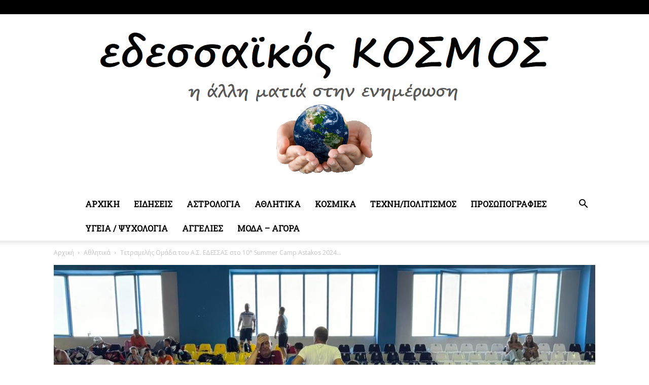

--- FILE ---
content_type: text/html; charset=UTF-8
request_url: https://edessaikoskosmos.gr/athlitika/56115/
body_size: 22521
content:
<!doctype html > <!--[if IE 8]>    <html class="ie8" lang="en"> <![endif]--> <!--[if IE 9]>    <html class="ie9" lang="en"> <![endif]--> <!--[if gt IE 8]><!--> <html lang="el" prefix="og: http://ogp.me/ns#"> <!--<![endif]--><head><title>Τετραμελής Ομάδα του Α.Σ. ΕΔΕΣΣΑΣ στο 10° Summer Camp Astakos 2024 στον Αστακό Αιτωλοακαρνανίας - Εδεσσαϊκός Κόσμος</title><meta charset="UTF-8" /><meta name="viewport" content="width=device-width, initial-scale=1.0"><link rel="pingback" href="https://edessaikoskosmos.gr/xmlrpc.php" /><meta property="og:image" content="https://edessaikoskosmos.gr/wp-content/uploads/2024/07/IMG-1b30f1582f9ea7276db1b8cce1201d36-V.jpg" /><link rel="icon" type="image/png" href="https://edessaikoskosmos.gr/wp-content/uploads/2022/01/γυφφτυφτ.png"><link rel="canonical" href="https://edessaikoskosmos.gr/athlitika/56115/" /><meta property="og:locale" content="el_GR" /><meta property="og:type" content="article" /><meta property="og:title" content="Τετραμελής Ομάδα του Α.Σ. ΕΔΕΣΣΑΣ στο 10° Summer Camp Astakos 2024 στον Αστακό Αιτωλοακαρνανίας - Εδεσσαϊκός Κόσμος" /><meta property="og:description" content="&nbsp; ΝΕΑ ΤΟΥ Α.Σ. ΤΑΕΚΒΟΝΤΟ ΕΔΕΣΣΑΣ Τετραμελής Ομάδα  του Α.Σ. ΕΔΕΣΣΑΣ  πάρεβρίσκεται για το 10°  Summer Camp Astakos 2024 στον Αστακό Αιτωλοακαρνανίας . Το  εν λόγω camp ξεκίνησε την Κυριακή 21 Ιουλίου και θα διαρκέσει 6 μέρες έως τις 26 Ιουλίου .  Στο καμπ φιλοξενούνται  διακεκριμένοι αθλητές και αξιόλογοι, καταξιωμένοι προπονητές από 8 διαφορετικές χώρες. &hellip;" /><meta property="og:url" content="https://edessaikoskosmos.gr/athlitika/56115/" /><meta property="og:site_name" content="Εδεσσαϊκός Κόσμος" /><meta property="article:section" content="Αθλητικά" /><meta property="article:published_time" content="2024-07-24T14:29:03+00:00" /><meta property="article:modified_time" content="2024-07-24T14:30:04+00:00" /><meta property="og:updated_time" content="2024-07-24T14:30:04+00:00" /><meta property="og:image" content="https://edessaikoskosmos.gr/wp-content/uploads/2024/07/IMG-1b30f1582f9ea7276db1b8cce1201d36-V.jpg" /><meta property="og:image:secure_url" content="https://edessaikoskosmos.gr/wp-content/uploads/2024/07/IMG-1b30f1582f9ea7276db1b8cce1201d36-V.jpg" /><meta property="og:image:width" content="1024" /><meta property="og:image:height" content="768" /><meta name="twitter:card" content="summary_large_image" /><meta name="twitter:description" content="&nbsp; ΝΕΑ ΤΟΥ Α.Σ. ΤΑΕΚΒΟΝΤΟ ΕΔΕΣΣΑΣ Τετραμελής Ομάδα  του Α.Σ. ΕΔΕΣΣΑΣ  πάρεβρίσκεται για το 10°  Summer Camp Astakos 2024 στον Αστακό Αιτωλοακαρνανίας . Το  εν λόγω camp ξεκίνησε την Κυριακή 21 Ιουλίου και θα διαρκέσει 6 μέρες έως τις 26 Ιουλίου .  Στο καμπ φιλοξενούνται  διακεκριμένοι αθλητές και αξιόλογοι, καταξιωμένοι προπονητές από 8 διαφορετικές χώρες. [&hellip;]" /><meta name="twitter:title" content="Τετραμελής Ομάδα του Α.Σ. ΕΔΕΣΣΑΣ στο 10° Summer Camp Astakos 2024 στον Αστακό Αιτωλοακαρνανίας - Εδεσσαϊκός Κόσμος" /><meta name="twitter:image" content="https://edessaikoskosmos.gr/wp-content/uploads/2024/07/IMG-1b30f1582f9ea7276db1b8cce1201d36-V.jpg" /><link rel='dns-prefetch' href='//fonts.googleapis.com' /><link rel="alternate" type="application/rss+xml" title="Ροή RSS &raquo; Εδεσσαϊκός Κόσμος" href="https://edessaikoskosmos.gr/feed/" /><style type="text/css">img.wp-smiley,img.emoji{display:inline!important;border:none!important;box-shadow:none!important;height:1em!important;width:1em!important;margin:0 .07em!important;vertical-align:-0.1em!important;background:none!important;padding:0!important}</style><link rel='stylesheet' id='wp-block-library-css' href='https://edessaikoskosmos.gr/wp-includes/css/dist/block-library/style.min.css' type='text/css' media='all' /><link rel='stylesheet' id='formcraft-common-css' href='https://edessaikoskosmos.gr/wp-content/cache/busting/1/wp-content/plugins/formcraft3/dist/formcraft-common-3.8.9.css' type='text/css' media='all' /><link rel='stylesheet' id='formcraft-form-css' href='https://edessaikoskosmos.gr/wp-content/cache/busting/1/wp-content/plugins/formcraft3/dist/form-3.8.9.css' type='text/css' media='all' /><link rel='stylesheet' id='rs-plugin-settings-css' href='https://edessaikoskosmos.gr/wp-content/cache/busting/1/wp-content/plugins/revslider/public/assets/css/settings-5.4.8.2.css' type='text/css' media='all' /><style id='rs-plugin-settings-inline-css' type='text/css'></style><link rel='stylesheet' id='google-fonts-style-css' href='https://fonts.googleapis.com/css?family=Roboto+Slab%3A400%7COpen+Sans%3A300italic%2C400%2C400italic%2C600%2C600italic%2C700%7CRoboto%3A300%2C400%2C400italic%2C500%2C500italic%2C700%2C900&#038;ver=9.6' type='text/css' media='all' /><link rel='stylesheet' id='js_composer_front-css' href='https://edessaikoskosmos.gr/wp-content/cache/busting/1/wp-content/plugins/js_composer/assets/css/js_composer.min-5.7.css' type='text/css' media='all' /><link rel='stylesheet' id='td-theme-css' href='https://edessaikoskosmos.gr/wp-content/cache/busting/1/wp-content/themes/edessaikanea/style-9.6.css' type='text/css' media='all' /><link rel='stylesheet' id='td-theme-demo-style-css' href='https://edessaikoskosmos.gr/wp-content/cache/busting/1/wp-content/themes/edessaikanea/includes/demos/politics/demo_style-9.6.css' type='text/css' media='all' /> <script type='text/javascript' src='https://edessaikoskosmos.gr/wp-content/cache/busting/1/wp-includes/js/jquery/jquery-1.12.4.js'></script> <script type='text/javascript' src='https://edessaikoskosmos.gr/wp-content/cache/busting/1/wp-includes/js/jquery/jquery-migrate.min-1.4.1.js'></script> <script type='text/javascript' src='https://edessaikoskosmos.gr/wp-content/cache/busting/1/wp-content/plugins/revslider/public/assets/js/jquery.themepunch.tools.min-5.4.8.2.js'></script> <script type='text/javascript' src='https://edessaikoskosmos.gr/wp-content/cache/busting/1/wp-content/plugins/revslider/public/assets/js/jquery.themepunch.revolution.min-5.4.8.2.js'></script> <link rel='https://api.w.org/' href='https://edessaikoskosmos.gr/wp-json/' /><link rel="EditURI" type="application/rsd+xml" title="RSD" href="https://edessaikoskosmos.gr/xmlrpc.php?rsd" /><link rel="wlwmanifest" type="application/wlwmanifest+xml" href="https://edessaikoskosmos.gr/wp-includes/wlwmanifest.xml" /><meta name="generator" content="WordPress 5.1.19" /><link rel='shortlink' href='https://edessaikoskosmos.gr/?p=56115' /> <!--[if lt IE 9]><script src="https://cdnjs.cloudflare.com/ajax/libs/html5shiv/3.7.3/html5shiv.js"></script><![endif]--><meta name="generator" content="Powered by WPBakery Page Builder - drag and drop page builder for WordPress."/> <!--[if lte IE 9]><link rel="stylesheet" type="text/css" href="https://edessaikoskosmos.gr/wp-content/plugins/js_composer/assets/css/vc_lte_ie9.min.css" media="screen"><![endif]--><meta name="generator" content="Powered by Slider Revolution 5.4.8.2 - responsive, Mobile-Friendly Slider Plugin for WordPress with comfortable drag and drop interface." />  <script>var tdBlocksArray = []; //here we store all the items for the current page

	    //td_block class - each ajax block uses a object of this class for requests
	    function tdBlock() {
		    this.id = '';
		    this.block_type = 1; //block type id (1-234 etc)
		    this.atts = '';
		    this.td_column_number = '';
		    this.td_current_page = 1; //
		    this.post_count = 0; //from wp
		    this.found_posts = 0; //from wp
		    this.max_num_pages = 0; //from wp
		    this.td_filter_value = ''; //current live filter value
		    this.is_ajax_running = false;
		    this.td_user_action = ''; // load more or infinite loader (used by the animation)
		    this.header_color = '';
		    this.ajax_pagination_infinite_stop = ''; //show load more at page x
	    }


        // td_js_generator - mini detector
        (function(){
            var htmlTag = document.getElementsByTagName("html")[0];

	        if ( navigator.userAgent.indexOf("MSIE 10.0") > -1 ) {
                htmlTag.className += ' ie10';
            }

            if ( !!navigator.userAgent.match(/Trident.*rv\:11\./) ) {
                htmlTag.className += ' ie11';
            }

	        if ( navigator.userAgent.indexOf("Edge") > -1 ) {
                htmlTag.className += ' ieEdge';
            }

            if ( /(iPad|iPhone|iPod)/g.test(navigator.userAgent) ) {
                htmlTag.className += ' td-md-is-ios';
            }

            var user_agent = navigator.userAgent.toLowerCase();
            if ( user_agent.indexOf("android") > -1 ) {
                htmlTag.className += ' td-md-is-android';
            }

            if ( -1 !== navigator.userAgent.indexOf('Mac OS X')  ) {
                htmlTag.className += ' td-md-is-os-x';
            }

            if ( /chrom(e|ium)/.test(navigator.userAgent.toLowerCase()) ) {
               htmlTag.className += ' td-md-is-chrome';
            }

            if ( -1 !== navigator.userAgent.indexOf('Firefox') ) {
                htmlTag.className += ' td-md-is-firefox';
            }

            if ( -1 !== navigator.userAgent.indexOf('Safari') && -1 === navigator.userAgent.indexOf('Chrome') ) {
                htmlTag.className += ' td-md-is-safari';
            }

            if( -1 !== navigator.userAgent.indexOf('IEMobile') ){
                htmlTag.className += ' td-md-is-iemobile';
            }

        })();




        var tdLocalCache = {};

        ( function () {
            "use strict";

            tdLocalCache = {
                data: {},
                remove: function (resource_id) {
                    delete tdLocalCache.data[resource_id];
                },
                exist: function (resource_id) {
                    return tdLocalCache.data.hasOwnProperty(resource_id) && tdLocalCache.data[resource_id] !== null;
                },
                get: function (resource_id) {
                    return tdLocalCache.data[resource_id];
                },
                set: function (resource_id, cachedData) {
                    tdLocalCache.remove(resource_id);
                    tdLocalCache.data[resource_id] = cachedData;
                }
            };
        })();

    
    
var td_viewport_interval_list=[{"limitBottom":767,"sidebarWidth":228},{"limitBottom":1018,"sidebarWidth":300},{"limitBottom":1140,"sidebarWidth":324}];
var td_animation_stack_effect="type0";
var tds_animation_stack=true;
var td_animation_stack_specific_selectors=".entry-thumb, img";
var td_animation_stack_general_selectors=".td-animation-stack img, .td-animation-stack .entry-thumb, .post img";
var td_ajax_url="https:\/\/edessaikoskosmos.gr\/wp-admin\/admin-ajax.php?td_theme_name=Newspaper&v=9.6";
var td_get_template_directory_uri="https:\/\/edessaikoskosmos.gr\/wp-content\/themes\/edessaikanea";
var tds_snap_menu="snap";
var tds_logo_on_sticky="";
var tds_header_style="10";
var td_please_wait="\u03a0\u03b1\u03c1\u03b1\u03ba\u03b1\u03bb\u03bf\u03cd\u03bc\u03b5 \u03c0\u03b5\u03c1\u03b9\u03bc\u03ad\u03bd\u03b5\u03c4\u03b5...";
var td_email_user_pass_incorrect="\u03a7\u03c1\u03ae\u03c3\u03c4\u03b7\u03c2 \u03ae \u03ba\u03c9\u03b4\u03b9\u03ba\u03cc\u03c2 \u03bb\u03b1\u03bd\u03b8\u03b1\u03c3\u03bc\u03ad\u03bd\u03bf\u03c2!";
var td_email_user_incorrect="Email \u03ae \u03cc\u03bd\u03bf\u03bc\u03b1 \u03c7\u03c1\u03ae\u03c3\u03c4\u03b7 \u03bb\u03b1\u03bd\u03b8\u03b1\u03c3\u03bc\u03ad\u03bd\u03bf!";
var td_email_incorrect="Email \u03bb\u03b1\u03bd\u03b8\u03b1\u03c3\u03bc\u03ad\u03bd\u03bf!";
var tds_more_articles_on_post_enable="";
var tds_more_articles_on_post_time_to_wait="";
var tds_more_articles_on_post_pages_distance_from_top=0;
var tds_theme_color_site_wide="#3949ab";
var tds_smart_sidebar="enabled";
var tdThemeName="Newspaper";
var td_magnific_popup_translation_tPrev="\u03a0\u03c1\u03bf\u03b7\u03b3\u03bf\u03cd\u03bc\u03b5\u03bd\u03bf (\u039a\u03bf\u03c5\u03bc\u03c0\u03af \u03b1\u03c1\u03b9\u03c3\u03c4\u03b5\u03c1\u03bf\u03cd \u03b2\u03ad\u03bb\u03bf\u03c5\u03c2)";
var td_magnific_popup_translation_tNext="\u0395\u03c0\u03cc\u03bc\u03b5\u03bd\u03bf (\u039a\u03bf\u03c5\u03bc\u03c0\u03af \u03b4\u03b5\u03be\u03b9\u03bf\u03cd \u03b2\u03ad\u03bb\u03bf\u03c5\u03c2)";
var td_magnific_popup_translation_tCounter="%curr% \u03b1\u03c0\u03cc %total%";
var td_magnific_popup_translation_ajax_tError="\u03a4\u03bf \u03c0\u03b5\u03c1\u03b9\u03b5\u03c7\u03cc\u03bc\u03b5\u03bd\u03bf \u03b1\u03c0\u03cc %url% \u03b4\u03b5\u03bd \u03ae\u03c4\u03b1\u03bd \u03b4\u03c5\u03bd\u03b1\u03c4\u03cc \u03bd\u03b1 \u03c6\u03bf\u03c1\u03c4\u03c9\u03b8\u03b5\u03af.";
var td_magnific_popup_translation_image_tError="\u0397 \u03b5\u03b9\u03ba\u03cc\u03bd\u03b1 #%curr% \u03b4\u03b5\u03bd \u03ae\u03c4\u03b1\u03bd \u03b4\u03c5\u03bd\u03b1\u03c4\u03cc \u03bd\u03b1 \u03c6\u03bf\u03c1\u03c4\u03c9\u03b8\u03b5\u03af.";
var tdDateNamesI18n={"month_names":["\u0399\u03b1\u03bd\u03bf\u03c5\u03ac\u03c1\u03b9\u03bf\u03c2","\u03a6\u03b5\u03b2\u03c1\u03bf\u03c5\u03ac\u03c1\u03b9\u03bf\u03c2","\u039c\u03ac\u03c1\u03c4\u03b9\u03bf\u03c2","\u0391\u03c0\u03c1\u03af\u03bb\u03b9\u03bf\u03c2","\u039c\u03ac\u03b9\u03bf\u03c2","\u0399\u03bf\u03cd\u03bd\u03b9\u03bf\u03c2","\u0399\u03bf\u03cd\u03bb\u03b9\u03bf\u03c2","\u0391\u03cd\u03b3\u03bf\u03c5\u03c3\u03c4\u03bf\u03c2","\u03a3\u03b5\u03c0\u03c4\u03ad\u03bc\u03b2\u03c1\u03b9\u03bf\u03c2","\u039f\u03ba\u03c4\u03ce\u03b2\u03c1\u03b9\u03bf\u03c2","\u039d\u03bf\u03ad\u03bc\u03b2\u03c1\u03b9\u03bf\u03c2","\u0394\u03b5\u03ba\u03ad\u03bc\u03b2\u03c1\u03b9\u03bf\u03c2"],"month_names_short":["\u0399\u03b1\u03bd","\u03a6\u03b5\u03b2","\u039c\u03b1\u03c1","\u0391\u03c0\u03c1","\u039c\u03b1\u0390","\u0399\u03bf\u03cd\u03bd","\u0399\u03bf\u03cd\u03bb","\u0391\u03c5\u03b3","\u03a3\u03b5\u03c0","\u039f\u03ba\u03c4","\u039d\u03bf\u03ad","\u0394\u03b5\u03ba"],"day_names":["\u039a\u03c5\u03c1\u03b9\u03b1\u03ba\u03ae","\u0394\u03b5\u03c5\u03c4\u03ad\u03c1\u03b1","\u03a4\u03c1\u03af\u03c4\u03b7","\u03a4\u03b5\u03c4\u03ac\u03c1\u03c4\u03b7","\u03a0\u03ad\u03bc\u03c0\u03c4\u03b7","\u03a0\u03b1\u03c1\u03b1\u03c3\u03ba\u03b5\u03c5\u03ae","\u03a3\u03ac\u03b2\u03b2\u03b1\u03c4\u03bf"],"day_names_short":["\u039a\u03c5","\u0394\u03b5","\u03a4\u03c1","\u03a4\u03b5","\u03a0\u03b5","\u03a0\u03b1","\u03a3\u03b1"]};
var td_ad_background_click_link="";
var td_ad_background_click_target="";</script> <style>.td-header-wrap .black-menu .sf-menu>.current-menu-item>a,.td-header-wrap .black-menu .sf-menu>.current-menu-ancestor>a,.td-header-wrap .black-menu .sf-menu>.current-category-ancestor>a,.td-header-wrap .black-menu .sf-menu>li>a:hover,.td-header-wrap .black-menu .sf-menu>.sfHover>a,.td-header-style-12 .td-header-menu-wrap-full,.sf-menu>.current-menu-item>a:after,.sf-menu>.current-menu-ancestor>a:after,.sf-menu>.current-category-ancestor>a:after,.sf-menu>li:hover>a:after,.sf-menu>.sfHover>a:after,.td-header-style-12 .td-affix,.header-search-wrap .td-drop-down-search:after,.header-search-wrap .td-drop-down-search .btn:hover,input[type=submit]:hover,.td-read-more a,.td-post-category:hover,.td-grid-style-1.td-hover-1 .td-big-grid-post:hover .td-post-category,.td-grid-style-5.td-hover-1 .td-big-grid-post:hover .td-post-category,.td_top_authors .td-active .td-author-post-count,.td_top_authors .td-active .td-author-comments-count,.td_top_authors .td_mod_wrap:hover .td-author-post-count,.td_top_authors .td_mod_wrap:hover .td-author-comments-count,.td-404-sub-sub-title a:hover,.td-search-form-widget .wpb_button:hover,.td-rating-bar-wrap div,.td_category_template_3 .td-current-sub-category,.dropcap,.td_wrapper_video_playlist .td_video_controls_playlist_wrapper,.wpb_default,.wpb_default:hover,.td-left-smart-list:hover,.td-right-smart-list:hover,.woocommerce-checkout .woocommerce input.button:hover,.woocommerce-page .woocommerce a.button:hover,.woocommerce-account div.woocommerce .button:hover,#bbpress-forums button:hover,.bbp_widget_login .button:hover,.td-footer-wrapper .td-post-category,.td-footer-wrapper .widget_product_search input[type="submit"]:hover,.woocommerce .product a.button:hover,.woocommerce .product #respond input#submit:hover,.woocommerce .checkout input#place_order:hover,.woocommerce .woocommerce.widget .button:hover,.single-product .product .summary .cart .button:hover,.woocommerce-cart .woocommerce table.cart .button:hover,.woocommerce-cart .woocommerce .shipping-calculator-form .button:hover,.td-next-prev-wrap a:hover,.td-load-more-wrap a:hover,.td-post-small-box a:hover,.page-nav .current,.page-nav:first-child>div,.td_category_template_8 .td-category-header .td-category a.td-current-sub-category,.td_category_template_4 .td-category-siblings .td-category a:hover,#bbpress-forums .bbp-pagination .current,#bbpress-forums #bbp-single-user-details #bbp-user-navigation li.current a,.td-theme-slider:hover .slide-meta-cat a,a.vc_btn-black:hover,.td-trending-now-wrapper:hover .td-trending-now-title,.td-scroll-up,.td-smart-list-button:hover,.td-weather-information:before,.td-weather-week:before,.td_block_exchange .td-exchange-header:before,.td_block_big_grid_9.td-grid-style-1 .td-post-category,.td_block_big_grid_9.td-grid-style-5 .td-post-category,.td-grid-style-6.td-hover-1 .td-module-thumb:after,.td-pulldown-syle-2 .td-subcat-dropdown ul:after,.td_block_template_9 .td-block-title:after,.td_block_template_15 .td-block-title:before,div.wpforms-container .wpforms-form div.wpforms-submit-container button[type=submit]{background-color:#3949ab}.td_block_template_4 .td-related-title .td-cur-simple-item:before{border-color:#3949ab transparent transparent transparent!important}.woocommerce .woocommerce-message .button:hover,.woocommerce .woocommerce-error .button:hover,.woocommerce .woocommerce-info .button:hover{background-color:#3949ab!important}.td_block_template_4 .td-related-title .td-cur-simple-item,.td_block_template_3 .td-related-title .td-cur-simple-item,.td_block_template_9 .td-related-title:after{background-color:#3949ab}.woocommerce .product .onsale,.woocommerce.widget .ui-slider .ui-slider-handle{background:none #3949ab}.woocommerce.widget.widget_layered_nav_filters ul li a{background:none repeat scroll 0 0 #3949ab!important}a,cite a:hover,.td_mega_menu_sub_cats .cur-sub-cat,.td-mega-span h3 a:hover,.td_mod_mega_menu:hover .entry-title a,.header-search-wrap .result-msg a:hover,.td-header-top-menu .td-drop-down-search .td_module_wrap:hover .entry-title a,.td-header-top-menu .td-icon-search:hover,.td-header-wrap .result-msg a:hover,.top-header-menu li a:hover,.top-header-menu .current-menu-item>a,.top-header-menu .current-menu-ancestor>a,.top-header-menu .current-category-ancestor>a,.td-social-icon-wrap>a:hover,.td-header-sp-top-widget .td-social-icon-wrap a:hover,.td-page-content blockquote p,.td-post-content blockquote p,.mce-content-body blockquote p,.comment-content blockquote p,.wpb_text_column blockquote p,.td_block_text_with_title blockquote p,.td_module_wrap:hover .entry-title a,.td-subcat-filter .td-subcat-list a:hover,.td-subcat-filter .td-subcat-dropdown a:hover,.td_quote_on_blocks,.dropcap2,.dropcap3,.td_top_authors .td-active .td-authors-name a,.td_top_authors .td_mod_wrap:hover .td-authors-name a,.td-post-next-prev-content a:hover,.author-box-wrap .td-author-social a:hover,.td-author-name a:hover,.td-author-url a:hover,.td_mod_related_posts:hover h3>a,.td-post-template-11 .td-related-title .td-related-left:hover,.td-post-template-11 .td-related-title .td-related-right:hover,.td-post-template-11 .td-related-title .td-cur-simple-item,.td-post-template-11 .td_block_related_posts .td-next-prev-wrap a:hover,.comment-reply-link:hover,.logged-in-as a:hover,#cancel-comment-reply-link:hover,.td-search-query,.td-category-header .td-pulldown-category-filter-link:hover,.td-category-siblings .td-subcat-dropdown a:hover,.td-category-siblings .td-subcat-dropdown a.td-current-sub-category,.widget a:hover,.td_wp_recentcomments a:hover,.archive .widget_archive .current,.archive .widget_archive .current a,.widget_calendar tfoot a:hover,.woocommerce a.added_to_cart:hover,.woocommerce-account .woocommerce-MyAccount-navigation a:hover,#bbpress-forums li.bbp-header .bbp-reply-content span a:hover,#bbpress-forums .bbp-forum-freshness a:hover,#bbpress-forums .bbp-topic-freshness a:hover,#bbpress-forums .bbp-forums-list li a:hover,#bbpress-forums .bbp-forum-title:hover,#bbpress-forums .bbp-topic-permalink:hover,#bbpress-forums .bbp-topic-started-by a:hover,#bbpress-forums .bbp-topic-started-in a:hover,#bbpress-forums .bbp-body .super-sticky li.bbp-topic-title .bbp-topic-permalink,#bbpress-forums .bbp-body .sticky li.bbp-topic-title .bbp-topic-permalink,.widget_display_replies .bbp-author-name,.widget_display_topics .bbp-author-name,.footer-text-wrap .footer-email-wrap a,.td-subfooter-menu li a:hover,.footer-social-wrap a:hover,a.vc_btn-black:hover,.td-smart-list-dropdown-wrap .td-smart-list-button:hover,.td_module_17 .td-read-more a:hover,.td_module_18 .td-read-more a:hover,.td_module_19 .td-post-author-name a:hover,.td-instagram-user a,.td-pulldown-syle-2 .td-subcat-dropdown:hover .td-subcat-more span,.td-pulldown-syle-2 .td-subcat-dropdown:hover .td-subcat-more i,.td-pulldown-syle-3 .td-subcat-dropdown:hover .td-subcat-more span,.td-pulldown-syle-3 .td-subcat-dropdown:hover .td-subcat-more i,.td-block-title-wrap .td-wrapper-pulldown-filter .td-pulldown-filter-display-option:hover,.td-block-title-wrap .td-wrapper-pulldown-filter .td-pulldown-filter-display-option:hover i,.td-block-title-wrap .td-wrapper-pulldown-filter .td-pulldown-filter-link:hover,.td-block-title-wrap .td-wrapper-pulldown-filter .td-pulldown-filter-item .td-cur-simple-item,.td_block_template_2 .td-related-title .td-cur-simple-item,.td_block_template_5 .td-related-title .td-cur-simple-item,.td_block_template_6 .td-related-title .td-cur-simple-item,.td_block_template_7 .td-related-title .td-cur-simple-item,.td_block_template_8 .td-related-title .td-cur-simple-item,.td_block_template_9 .td-related-title .td-cur-simple-item,.td_block_template_10 .td-related-title .td-cur-simple-item,.td_block_template_11 .td-related-title .td-cur-simple-item,.td_block_template_12 .td-related-title .td-cur-simple-item,.td_block_template_13 .td-related-title .td-cur-simple-item,.td_block_template_14 .td-related-title .td-cur-simple-item,.td_block_template_15 .td-related-title .td-cur-simple-item,.td_block_template_16 .td-related-title .td-cur-simple-item,.td_block_template_17 .td-related-title .td-cur-simple-item,.td-theme-wrap .sf-menu ul .td-menu-item>a:hover,.td-theme-wrap .sf-menu ul .sfHover>a,.td-theme-wrap .sf-menu ul .current-menu-ancestor>a,.td-theme-wrap .sf-menu ul .current-category-ancestor>a,.td-theme-wrap .sf-menu ul .current-menu-item>a,.td_outlined_btn,.td_block_categories_tags .td-ct-item:hover{color:#3949ab}a.vc_btn-black.vc_btn_square_outlined:hover,a.vc_btn-black.vc_btn_outlined:hover,.td-mega-menu-page .wpb_content_element ul li a:hover,.td-theme-wrap .td-aj-search-results .td_module_wrap:hover .entry-title a,.td-theme-wrap .header-search-wrap .result-msg a:hover{color:#3949ab!important}.td-next-prev-wrap a:hover,.td-load-more-wrap a:hover,.td-post-small-box a:hover,.page-nav .current,.page-nav:first-child>div,.td_category_template_8 .td-category-header .td-category a.td-current-sub-category,.td_category_template_4 .td-category-siblings .td-category a:hover,#bbpress-forums .bbp-pagination .current,.post .td_quote_box,.page .td_quote_box,a.vc_btn-black:hover,.td_block_template_5 .td-block-title>*,.td_outlined_btn{border-color:#3949ab}.td_wrapper_video_playlist .td_video_currently_playing:after{border-color:#3949ab!important}.header-search-wrap .td-drop-down-search:before{border-color:transparent transparent #3949ab transparent}.block-title>span,.block-title>a,.block-title>label,.widgettitle,.widgettitle:after,.td-trending-now-title,.td-trending-now-wrapper:hover .td-trending-now-title,.wpb_tabs li.ui-tabs-active a,.wpb_tabs li:hover a,.vc_tta-container .vc_tta-color-grey.vc_tta-tabs-position-top.vc_tta-style-classic .vc_tta-tabs-container .vc_tta-tab.vc_active>a,.vc_tta-container .vc_tta-color-grey.vc_tta-tabs-position-top.vc_tta-style-classic .vc_tta-tabs-container .vc_tta-tab:hover>a,.td_block_template_1 .td-related-title .td-cur-simple-item,.woocommerce .product .products h2:not(.woocommerce-loop-product__title),.td-subcat-filter .td-subcat-dropdown:hover .td-subcat-more,.td_3D_btn,.td_shadow_btn,.td_default_btn,.td_round_btn,.td_outlined_btn:hover{background-color:#3949ab}.woocommerce div.product .woocommerce-tabs ul.tabs li.active{background-color:#3949ab!important}.block-title,.td_block_template_1 .td-related-title,.wpb_tabs .wpb_tabs_nav,.vc_tta-container .vc_tta-color-grey.vc_tta-tabs-position-top.vc_tta-style-classic .vc_tta-tabs-container,.woocommerce div.product .woocommerce-tabs ul.tabs:before{border-color:#3949ab}.td_block_wrap .td-subcat-item a.td-cur-simple-item{color:#3949ab}.td-grid-style-4 .entry-title{background-color:rgba(57,73,171,.7)}.td-header-wrap .td-header-top-menu-full,.td-header-wrap .top-header-menu .sub-menu{background-color:#000}.td-header-style-8 .td-header-top-menu-full{background-color:transparent}.td-header-style-8 .td-header-top-menu-full .td-header-top-menu{background-color:#000;padding-left:15px;padding-right:15px}.td-header-wrap .td-header-top-menu-full .td-header-top-menu,.td-header-wrap .td-header-top-menu-full{border-bottom:none}.td-menu-background:before,.td-search-background:before{background:rgba(36,34,51,.9);background:-moz-linear-gradient(top,rgba(36,34,51,.9) 0%,rgba(69,120,249,.9) 100%);background:-webkit-gradient(left top,left bottom,color-stop(0%,rgba(36,34,51,.9)),color-stop(100%,rgba(69,120,249,.9)));background:-webkit-linear-gradient(top,rgba(36,34,51,.9) 0%,rgba(69,120,249,.9) 100%);background:-o-linear-gradient(top,rgba(36,34,51,.9) 0%,rgba(69,120,249,.9) 100%);background:-ms-linear-gradient(top,rgba(36,34,51,.9) 0%,rgba(69,120,249,.9) 100%);background:linear-gradient(to bottom,rgba(36,34,51,.9) 0%,rgba(69,120,249,.9) 100%);filter:progid:DXImageTransform.Microsoft.gradient(startColorstr='rgba(36,34,51,0.9)',endColorstr='rgba(69,120,249,0.9)',GradientType=0)}.white-popup-block:after{background:rgba(36,34,51,.9);background:-moz-linear-gradient(45deg,rgba(36,34,51,.9) 0%,rgba(69,120,249,.9) 100%);background:-webkit-gradient(left bottom,right top,color-stop(0%,rgba(36,34,51,.9)),color-stop(100%,rgba(69,120,249,.9)));background:-webkit-linear-gradient(45deg,rgba(36,34,51,.9) 0%,rgba(69,120,249,.9) 100%);background:-o-linear-gradient(45deg,rgba(36,34,51,.9) 0%,rgba(69,120,249,.9) 100%);background:-ms-linear-gradient(45deg,rgba(36,34,51,.9) 0%,rgba(69,120,249,.9) 100%);background:linear-gradient(45deg,rgba(36,34,51,.9) 0%,rgba(69,120,249,.9) 100%);filter:progid:DXImageTransform.Microsoft.gradient(startColorstr='rgba(36,34,51,0.9)',endColorstr='rgba(69,120,249,0.9)',GradientType=0)}.td-footer-wrapper::before{background-size:100% auto}.td-menu-background,.td-search-background{background-image:url(https://edessaikanea.gr/wp-content/uploads/2018/07/10.jpg)}.white-popup-block:before{background-image:url(https://edessaikanea.gr/wp-content/uploads/2018/07/10.jpg)}ul.sf-menu>.td-menu-item>a,.td-theme-wrap .td-header-menu-social{font-family:"Roboto Slab";font-size:16px}.td_mod_mega_menu .item-details a{font-size:15px}.td_mega_menu_sub_cats .block-mega-child-cats a{font-family:"Roboto Slab";font-size:15px}.block-title>span,.block-title>a,.widgettitle,.td-trending-now-title,.wpb_tabs li a,.vc_tta-container .vc_tta-color-grey.vc_tta-tabs-position-top.vc_tta-style-classic .vc_tta-tabs-container .vc_tta-tab>a,.td-theme-wrap .td-related-title a,.woocommerce div.product .woocommerce-tabs ul.tabs li a,.woocommerce .product .products h2:not(.woocommerce-loop-product__title),.td-theme-wrap .td-block-title{font-family:"Roboto Slab";font-size:16px}.td_module_wrap .td-module-title{font-family:"Roboto Slab"}.td_block_trending_now .entry-title,.td-theme-slider .td-module-title,.td-big-grid-post .entry-title{font-family:"Roboto Slab"}#td-mobile-nav,#td-mobile-nav .wpb_button,.td-search-wrap-mob{font-family:"Roboto Slab"}.post .td-post-header .entry-title{font-family:"Roboto Slab"}.td-page-title,.woocommerce-page .page-title,.td-category-title-holder .td-page-title{font-family:"Roboto Slab"}.widget_archive a,.widget_calendar,.widget_categories a,.widget_nav_menu a,.widget_meta a,.widget_pages a,.widget_recent_comments a,.widget_recent_entries a,.widget_text .textwidget,.widget_tag_cloud a,.widget_search input,.woocommerce .product-categories a,.widget_display_forums a,.widget_display_replies a,.widget_display_topics a,.widget_display_views a,.widget_display_stats{font-family:"Roboto Slab";font-size:16px}</style> <script type="application/ld+json">{
        "@context": "http://schema.org",
        "@type": "BreadcrumbList",
        "itemListElement": [
            {
                "@type": "ListItem",
                "position": 1,
                "item": {
                    "@type": "WebSite",
                    "@id": "https://edessaikoskosmos.gr/",
                    "name": "Αρχική"
                }
            },
            {
                "@type": "ListItem",
                "position": 2,
                    "item": {
                    "@type": "WebPage",
                    "@id": "https://edessaikoskosmos.gr/katigoria/athlitika/",
                    "name": "Αθλητικά"
                }
            }
            ,{
                "@type": "ListItem",
                "position": 3,
                    "item": {
                    "@type": "WebPage",
                    "@id": "https://edessaikoskosmos.gr/athlitika/56115/",
                    "name": "Τετραμελής Ομάδα  του Α.Σ. ΕΔΕΣΣΑΣ στο 10° Summer Camp Astakos 2024..."                                
                }
            }    
        ]
    }</script> <link rel="icon" href="https://edessaikoskosmos.gr/wp-content/uploads/2022/01/cropped-1-1-32x32.png" sizes="32x32" /><link rel="icon" href="https://edessaikoskosmos.gr/wp-content/uploads/2022/01/cropped-1-1-192x192.png" sizes="192x192" /><link rel="apple-touch-icon-precomposed" href="https://edessaikoskosmos.gr/wp-content/uploads/2022/01/cropped-1-1-180x180.png" /><meta name="msapplication-TileImage" content="https://edessaikoskosmos.gr/wp-content/uploads/2022/01/cropped-1-1-270x270.png" /> <script type="text/javascript">function setREVStartSize(e){									
						try{ e.c=jQuery(e.c);var i=jQuery(window).width(),t=9999,r=0,n=0,l=0,f=0,s=0,h=0;
							if(e.responsiveLevels&&(jQuery.each(e.responsiveLevels,function(e,f){f>i&&(t=r=f,l=e),i>f&&f>r&&(r=f,n=e)}),t>r&&(l=n)),f=e.gridheight[l]||e.gridheight[0]||e.gridheight,s=e.gridwidth[l]||e.gridwidth[0]||e.gridwidth,h=i/s,h=h>1?1:h,f=Math.round(h*f),"fullscreen"==e.sliderLayout){var u=(e.c.width(),jQuery(window).height());if(void 0!=e.fullScreenOffsetContainer){var c=e.fullScreenOffsetContainer.split(",");if (c) jQuery.each(c,function(e,i){u=jQuery(i).length>0?u-jQuery(i).outerHeight(!0):u}),e.fullScreenOffset.split("%").length>1&&void 0!=e.fullScreenOffset&&e.fullScreenOffset.length>0?u-=jQuery(window).height()*parseInt(e.fullScreenOffset,0)/100:void 0!=e.fullScreenOffset&&e.fullScreenOffset.length>0&&(u-=parseInt(e.fullScreenOffset,0))}f=u}else void 0!=e.minHeight&&f<e.minHeight&&(f=e.minHeight);e.c.closest(".rev_slider_wrapper").css({height:f})					
						}catch(d){console.log("Failure at Presize of Slider:"+d)}						
					};</script> <noscript><style type="text/css">.wpb_animate_when_almost_visible{opacity:1}</style></noscript><noscript><style id="rocket-lazyload-nojs-css">.rll-youtube-player,[data-lazy-src]{display:none!important}</style></noscript></head><body class="post-template-default single single-post postid-56115 single-format-standard 56115 global-block-template-1 td-politics single_template_4 wpb-js-composer js-comp-ver-5.7 vc_responsive td-animation-stack-type0 td-full-layout" itemscope="itemscope" itemtype="https://schema.org/WebPage"><div class="td-scroll-up"><i class="td-icon-menu-up"></i></div><div class="td-menu-background"></div><div id="td-mobile-nav"><div class="td-mobile-container"><div class="td-menu-socials-wrap"><div class="td-menu-socials"> <span class="td-social-icon-wrap"> <a target="_blank" href="https://www.facebook.com/edessaikoskosmos/?ref=aymt_homepage_panel&eid=ARAtEo2Tiv2gAqKXI28AzZdyDm0pRa1OcSuLTg6eKuH7ZI_YuGsdh-NvYwxC1a-aTnYpApgeSxHfzM3m" title="Facebook"> <i class="td-icon-font td-icon-facebook"></i> </a> </span> <span class="td-social-icon-wrap"> <a target="_blank" href="https://www.instagram.com/edessaikos_kosmos/" title="Instagram"> <i class="td-icon-font td-icon-instagram"></i> </a> </span> <span class="td-social-icon-wrap"> <a target="_blank" href="https://twitter.com/Etv68587008" title="Twitter"> <i class="td-icon-font td-icon-twitter"></i> </a> </span></div><div class="td-mobile-close"> <a href="#"><i class="td-icon-close-mobile"></i></a></div></div><div class="td-mobile-content"><div class="menu-kentriko-menoy-container"><ul id="menu-kentriko-menoy" class="td-mobile-main-menu"><li id="menu-item-38" class="menu-item menu-item-type-post_type menu-item-object-page menu-item-home menu-item-first menu-item-38"><a href="https://edessaikoskosmos.gr/">ΑΡΧΙΚΗ</a></li><li id="menu-item-272" class="menu-item menu-item-type-taxonomy menu-item-object-category menu-item-272"><a href="https://edessaikoskosmos.gr/katigoria/eidisis/">ΕΙΔΗΣΕΙΣ</a></li><li id="menu-item-273" class="menu-item menu-item-type-taxonomy menu-item-object-category menu-item-273"><a href="https://edessaikoskosmos.gr/katigoria/astrologia/">ΑΣΤΡΟΛΟΓΙΑ</a></li><li id="menu-item-274" class="menu-item menu-item-type-taxonomy menu-item-object-category current-post-ancestor current-menu-parent current-post-parent menu-item-274"><a href="https://edessaikoskosmos.gr/katigoria/athlitika/">ΑΘΛΗΤΙΚΑ</a></li><li id="menu-item-275" class="menu-item menu-item-type-taxonomy menu-item-object-category menu-item-275"><a href="https://edessaikoskosmos.gr/katigoria/kosmika/">ΚΟΣΜΙΚΑ</a></li><li id="menu-item-276" class="menu-item menu-item-type-taxonomy menu-item-object-category menu-item-276"><a href="https://edessaikoskosmos.gr/katigoria/politismos/">ΤΕΧΝΗ/ΠΟΛΙΤΙΣΜΟΣ</a></li><li id="menu-item-35463" class="menu-item menu-item-type-taxonomy menu-item-object-category menu-item-35463"><a href="https://edessaikoskosmos.gr/katigoria/proswpografies/">ΠΡΟΣΩΠΟΓΡΑΦΙΕΣ</a></li><li id="menu-item-277" class="menu-item menu-item-type-taxonomy menu-item-object-category menu-item-277"><a href="https://edessaikoskosmos.gr/katigoria/ygeia-psixologia/">ΥΓΕΙΑ / ΨΥΧΟΛΟΓΙΑ</a></li><li id="menu-item-278" class="menu-item menu-item-type-taxonomy menu-item-object-category menu-item-278"><a href="https://edessaikoskosmos.gr/katigoria/aggelies/">ΑΓΓΕΛΙΕΣ</a></li><li id="menu-item-279" class="menu-item menu-item-type-taxonomy menu-item-object-category menu-item-279"><a href="https://edessaikoskosmos.gr/katigoria/moda/">ΜΟΔΑ &#8211; ΑΓΟΡΑ</a></li></ul></div></div></div></div><div class="td-search-background"></div><div class="td-search-wrap-mob"><div class="td-drop-down-search" aria-labelledby="td-header-search-button"><form method="get" class="td-search-form" action="https://edessaikoskosmos.gr/"><div class="td-search-close"> <a href="#"><i class="td-icon-close-mobile"></i></a></div><div role="search" class="td-search-input"> <span>Αναζήτηση</span> <input id="td-header-search-mob" type="text" value="" name="s" autocomplete="off" /></div></form><div id="td-aj-search-mob"></div></div></div><style>@media (max-width:767px){.td-header-desktop-wrap{display:none}}@media (min-width:767px){.td-header-mobile-wrap{display:none}}</style><div id="td-outer-wrap" class="td-theme-wrap"><div class="tdc-header-wrap "><div class="td-header-wrap td-header-style-10 "><div class="td-header-top-menu-full td-container-wrap "><div class="td-container td-header-row td-header-top-menu"><div class="top-bar-style-1"><div class="td-header-sp-top-menu"><div class="td_data_time"><div > Σάββατο 17 Ιαν 2026</div></div></div><div class="td-header-sp-top-widget"> <span class="td-social-icon-wrap"> <a target="_blank" href="https://www.facebook.com/edessaikoskosmos/?ref=aymt_homepage_panel&eid=ARAtEo2Tiv2gAqKXI28AzZdyDm0pRa1OcSuLTg6eKuH7ZI_YuGsdh-NvYwxC1a-aTnYpApgeSxHfzM3m" title="Facebook"> <i class="td-icon-font td-icon-facebook"></i> </a> </span> <span class="td-social-icon-wrap"> <a target="_blank" href="https://www.instagram.com/edessaikos_kosmos/" title="Instagram"> <i class="td-icon-font td-icon-instagram"></i> </a> </span> <span class="td-social-icon-wrap"> <a target="_blank" href="https://twitter.com/Etv68587008" title="Twitter"> <i class="td-icon-font td-icon-twitter"></i> </a> </span></div></div></div></div><div class="td-banner-wrap-full td-logo-wrap-full td-container-wrap "><div class="td-header-sp-logo"> <a class="td-main-logo" href="https://edessaikoskosmos.gr/"> <img class="td-retina-data" data-retina="http://edessaikoskosmos.gr/wp-content/uploads/2022/01/υυθκφυ.png" src="data:image/svg+xml,%3Csvg%20xmlns='http://www.w3.org/2000/svg'%20viewBox='0%200%201003%200'%3E%3C/svg%3E" alt="" width="1003" data-lazy-src="http://edessaikoskosmos.gr/wp-content/uploads/2022/01/υυθκφυ.png"/><noscript><img class="td-retina-data" data-retina="http://edessaikoskosmos.gr/wp-content/uploads/2022/01/υυθκφυ.png" src="http://edessaikoskosmos.gr/wp-content/uploads/2022/01/υυθκφυ.png" alt="" width="1003"/></noscript> <span class="td-visual-hidden">Εδεσσαϊκός Κόσμος</span> </a></div></div><div class="td-header-menu-wrap-full td-container-wrap "><div class="td-header-menu-wrap td-header-gradient "><div class="td-container td-header-row td-header-main-menu"><div id="td-header-menu" role="navigation"><div id="td-top-mobile-toggle"><a href="#"><i class="td-icon-font td-icon-mobile"></i></a></div><div class="td-main-menu-logo td-logo-in-header"> <a class="td-main-logo" href="https://edessaikoskosmos.gr/"> <img class="td-retina-data" data-retina="http://edessaikoskosmos.gr/wp-content/uploads/2022/01/υυθκφυ.png" src="data:image/svg+xml,%3Csvg%20xmlns='http://www.w3.org/2000/svg'%20viewBox='0%200%200%200'%3E%3C/svg%3E" alt="" data-lazy-src="http://edessaikoskosmos.gr/wp-content/uploads/2022/01/υυθκφυ.png"/><noscript><img class="td-retina-data" data-retina="http://edessaikoskosmos.gr/wp-content/uploads/2022/01/υυθκφυ.png" src="http://edessaikoskosmos.gr/wp-content/uploads/2022/01/υυθκφυ.png" alt=""/></noscript> </a></div><div class="menu-kentriko-menoy-container"><ul id="menu-kentriko-menoy-1" class="sf-menu"><li class="menu-item menu-item-type-post_type menu-item-object-page menu-item-home menu-item-first td-menu-item td-normal-menu menu-item-38"><a href="https://edessaikoskosmos.gr/">ΑΡΧΙΚΗ</a></li><li class="menu-item menu-item-type-taxonomy menu-item-object-category td-menu-item td-normal-menu menu-item-272"><a href="https://edessaikoskosmos.gr/katigoria/eidisis/">ΕΙΔΗΣΕΙΣ</a></li><li class="menu-item menu-item-type-taxonomy menu-item-object-category td-menu-item td-normal-menu menu-item-273"><a href="https://edessaikoskosmos.gr/katigoria/astrologia/">ΑΣΤΡΟΛΟΓΙΑ</a></li><li class="menu-item menu-item-type-taxonomy menu-item-object-category current-post-ancestor current-menu-parent current-post-parent td-menu-item td-normal-menu menu-item-274"><a href="https://edessaikoskosmos.gr/katigoria/athlitika/">ΑΘΛΗΤΙΚΑ</a></li><li class="menu-item menu-item-type-taxonomy menu-item-object-category td-menu-item td-normal-menu menu-item-275"><a href="https://edessaikoskosmos.gr/katigoria/kosmika/">ΚΟΣΜΙΚΑ</a></li><li class="menu-item menu-item-type-taxonomy menu-item-object-category td-menu-item td-normal-menu menu-item-276"><a href="https://edessaikoskosmos.gr/katigoria/politismos/">ΤΕΧΝΗ/ΠΟΛΙΤΙΣΜΟΣ</a></li><li class="menu-item menu-item-type-taxonomy menu-item-object-category td-menu-item td-normal-menu menu-item-35463"><a href="https://edessaikoskosmos.gr/katigoria/proswpografies/">ΠΡΟΣΩΠΟΓΡΑΦΙΕΣ</a></li><li class="menu-item menu-item-type-taxonomy menu-item-object-category td-menu-item td-normal-menu menu-item-277"><a href="https://edessaikoskosmos.gr/katigoria/ygeia-psixologia/">ΥΓΕΙΑ / ΨΥΧΟΛΟΓΙΑ</a></li><li class="menu-item menu-item-type-taxonomy menu-item-object-category td-menu-item td-normal-menu menu-item-278"><a href="https://edessaikoskosmos.gr/katigoria/aggelies/">ΑΓΓΕΛΙΕΣ</a></li><li class="menu-item menu-item-type-taxonomy menu-item-object-category td-menu-item td-normal-menu menu-item-279"><a href="https://edessaikoskosmos.gr/katigoria/moda/">ΜΟΔΑ &#8211; ΑΓΟΡΑ</a></li></ul></div></div><div class="header-search-wrap"><div class="td-search-btns-wrap"> <a id="td-header-search-button" href="#" role="button" class="dropdown-toggle " data-toggle="dropdown"><i class="td-icon-search"></i></a> <a id="td-header-search-button-mob" href="#" class="dropdown-toggle " data-toggle="dropdown"><i class="td-icon-search"></i></a></div><div class="td-drop-down-search" aria-labelledby="td-header-search-button"><form method="get" class="td-search-form" action="https://edessaikoskosmos.gr/"><div role="search" class="td-head-form-search-wrap"> <input id="td-header-search" type="text" value="" name="s" autocomplete="off" /><input class="wpb_button wpb_btn-inverse btn" type="submit" id="td-header-search-top" value="Αναζήτηση" /></div></form><div id="td-aj-search"></div></div></div></div></div></div></div></div><article id="post-56115" class="td-post-template-4 post-56115 post type-post status-publish format-standard has-post-thumbnail hentry category-athlitika td-container-wrap" itemscope itemtype="https://schema.org/Article"><div class="td-post-header td-container"><div class="td-crumb-container"><div class="entry-crumbs"><span><a title="" class="entry-crumb" href="https://edessaikoskosmos.gr/">Αρχική</a></span> <i class="td-icon-right td-bread-sep"></i> <span><a title="Προβολή Αθλητικά" class="entry-crumb" href="https://edessaikoskosmos.gr/katigoria/athlitika/">Αθλητικά</a></span> <i class="td-icon-right td-bread-sep td-bred-no-url-last"></i> <span class="td-bred-no-url-last">Τετραμελής Ομάδα του Α.Σ. ΕΔΕΣΣΑΣ στο 10° Summer Camp Astakos 2024...</span></div></div><div class="td-post-header-holder td-image-gradient"><div class="td-post-featured-image"><a href="https://edessaikoskosmos.gr/wp-content/uploads/2024/07/IMG-1b30f1582f9ea7276db1b8cce1201d36-V.jpg" data-caption=""><img width="1068" height="801" class="entry-thumb td-modal-image" src="data:image/svg+xml,%3Csvg%20xmlns='http://www.w3.org/2000/svg'%20viewBox='0%200%201068%20801'%3E%3C/svg%3E" data-lazy-srcset="https://edessaikoskosmos.gr/wp-content/uploads/2024/07/IMG-1b30f1582f9ea7276db1b8cce1201d36-V-1068x801.jpg 1068w, https://edessaikoskosmos.gr/wp-content/uploads/2024/07/IMG-1b30f1582f9ea7276db1b8cce1201d36-V-300x225.jpg 300w, https://edessaikoskosmos.gr/wp-content/uploads/2024/07/IMG-1b30f1582f9ea7276db1b8cce1201d36-V-768x576.jpg 768w, https://edessaikoskosmos.gr/wp-content/uploads/2024/07/IMG-1b30f1582f9ea7276db1b8cce1201d36-V.jpg 1024w, https://edessaikoskosmos.gr/wp-content/uploads/2024/07/IMG-1b30f1582f9ea7276db1b8cce1201d36-V-80x60.jpg 80w, https://edessaikoskosmos.gr/wp-content/uploads/2024/07/IMG-1b30f1582f9ea7276db1b8cce1201d36-V-265x198.jpg 265w, https://edessaikoskosmos.gr/wp-content/uploads/2024/07/IMG-1b30f1582f9ea7276db1b8cce1201d36-V-696x522.jpg 696w, https://edessaikoskosmos.gr/wp-content/uploads/2024/07/IMG-1b30f1582f9ea7276db1b8cce1201d36-V-560x420.jpg 560w" data-lazy-sizes="(max-width: 1068px) 100vw, 1068px" alt="" title="IMG-1b30f1582f9ea7276db1b8cce1201d36-V" data-lazy-src="https://edessaikoskosmos.gr/wp-content/uploads/2024/07/IMG-1b30f1582f9ea7276db1b8cce1201d36-V-1068x801.jpg"/><noscript><img width="1068" height="801" class="entry-thumb td-modal-image" src="https://edessaikoskosmos.gr/wp-content/uploads/2024/07/IMG-1b30f1582f9ea7276db1b8cce1201d36-V-1068x801.jpg" srcset="https://edessaikoskosmos.gr/wp-content/uploads/2024/07/IMG-1b30f1582f9ea7276db1b8cce1201d36-V-1068x801.jpg 1068w, https://edessaikoskosmos.gr/wp-content/uploads/2024/07/IMG-1b30f1582f9ea7276db1b8cce1201d36-V-300x225.jpg 300w, https://edessaikoskosmos.gr/wp-content/uploads/2024/07/IMG-1b30f1582f9ea7276db1b8cce1201d36-V-768x576.jpg 768w, https://edessaikoskosmos.gr/wp-content/uploads/2024/07/IMG-1b30f1582f9ea7276db1b8cce1201d36-V.jpg 1024w, https://edessaikoskosmos.gr/wp-content/uploads/2024/07/IMG-1b30f1582f9ea7276db1b8cce1201d36-V-80x60.jpg 80w, https://edessaikoskosmos.gr/wp-content/uploads/2024/07/IMG-1b30f1582f9ea7276db1b8cce1201d36-V-265x198.jpg 265w, https://edessaikoskosmos.gr/wp-content/uploads/2024/07/IMG-1b30f1582f9ea7276db1b8cce1201d36-V-696x522.jpg 696w, https://edessaikoskosmos.gr/wp-content/uploads/2024/07/IMG-1b30f1582f9ea7276db1b8cce1201d36-V-560x420.jpg 560w" sizes="(max-width: 1068px) 100vw, 1068px" alt="" title="IMG-1b30f1582f9ea7276db1b8cce1201d36-V"/></noscript></a></div><header class="td-post-title"><ul class="td-category"><li class="entry-category"><a href="https://edessaikoskosmos.gr/katigoria/athlitika/">Αθλητικά</a></li></ul><h1 class="entry-title">Τετραμελής Ομάδα του Α.Σ. ΕΔΕΣΣΑΣ στο 10° Summer Camp Astakos 2024 στον Αστακό Αιτωλοακαρνανίας</h1><div class="td-module-meta-info"><div class="td-post-author-name"><div class="td-author-by">Από</div> <a href="https://edessaikoskosmos.gr/author/edessaikoskosmos/">Λεωνίδας Τούσιας</a><div class="td-author-line"> -</div></div> <span class="td-post-date td-post-date-no-dot"><time class="entry-date updated td-module-date" datetime="2024-07-24T17:29:03+00:00" >24 Ιουλίου 2024</time></span></div></header></div></div><div class="td-container"><div class="td-pb-row"><div class="td-pb-span8 td-main-content" role="main"><div class="td-ss-main-content"><div class="td-post-sharing-top"><div class="td-post-sharing-classic"><iframe frameBorder="0" src="https://www.facebook.com/plugins/like.php?href=https://edessaikoskosmos.gr/athlitika/56115/&amp;layout=button_count&amp;show_faces=false&amp;width=105&amp;action=like&amp;colorscheme=light&amp;height=21" style="border:none; overflow:hidden; width:105px; height:21px; background-color:transparent;"></iframe></div><div id="td_social_sharing_article_top" class="td-post-sharing td-ps-bg td-ps-padding td-post-sharing-style2 "><div class="td-post-sharing-visible"><a class="td-social-sharing-button td-social-sharing-button-js td-social-network td-social-facebook" href="https://www.facebook.com/sharer.php?u=https%3A%2F%2Fedessaikoskosmos.gr%2Fathlitika%2F56115%2F"><div class="td-social-but-icon"><i class="td-icon-facebook"></i></div><div class="td-social-but-text">Facebook</div> </a><a class="td-social-sharing-button td-social-sharing-button-js td-social-network td-social-twitter" href="https://twitter.com/intent/tweet?text=%CE%A4%CE%B5%CF%84%CF%81%CE%B1%CE%BC%CE%B5%CE%BB%CE%AE%CF%82+%CE%9F%CE%BC%CE%AC%CE%B4%CE%B1++%CF%84%CE%BF%CF%85+%CE%91.%CE%A3.+%CE%95%CE%94%CE%95%CE%A3%CE%A3%CE%91%CE%A3+%CF%83%CF%84%CE%BF+10%C2%B0+Summer+Camp+Astakos+2024+%CF%83%CF%84%CE%BF%CE%BD+%CE%91%CF%83%CF%84%CE%B1%CE%BA%CF%8C+%CE%91%CE%B9%CF%84%CF%89%CE%BB%CE%BF%CE%B1%CE%BA%CE%B1%CF%81%CE%BD%CE%B1%CE%BD%CE%AF%CE%B1%CF%82&url=https%3A%2F%2Fedessaikoskosmos.gr%2Fathlitika%2F56115%2F&via=%CE%95%CE%B4%CE%B5%CF%83%CF%83%CE%B1%CF%8A%CE%BA%CF%8C%CF%82+%CE%9A%CF%8C%CF%83%CE%BC%CE%BF%CF%82"><div class="td-social-but-icon"><i class="td-icon-twitter"></i></div><div class="td-social-but-text">Twitter</div> </a></div><div class="td-social-sharing-hidden"><ul class="td-pulldown-filter-list"></ul><a class="td-social-sharing-button td-social-handler td-social-expand-tabs" href="#" data-block-uid="td_social_sharing_article_top"><div class="td-social-but-icon"><i class="td-icon-plus td-social-expand-tabs-icon"></i></div> </a></div></div></div><div class="td-post-content"><p>&nbsp;</p><blockquote><h4 style="text-align: center;">ΝΕΑ ΤΟΥ Α.Σ. ΤΑΕΚΒΟΝΤΟ ΕΔΕΣΣΑΣ</h4></blockquote><div dir="auto"><h4 dir="auto" style="text-align: left;"><img class="size-full wp-image-56116 aligncenter" src="data:image/svg+xml,%3Csvg%20xmlns='http://www.w3.org/2000/svg'%20viewBox='0%200%201024%20576'%3E%3C/svg%3E" alt="" width="1024" height="576" data-lazy-srcset="https://edessaikoskosmos.gr/wp-content/uploads/2024/07/IMG-3810b4ec2b04d5f1472eaa65091ea1b4-V.jpg 1024w, https://edessaikoskosmos.gr/wp-content/uploads/2024/07/IMG-3810b4ec2b04d5f1472eaa65091ea1b4-V-300x169.jpg 300w, https://edessaikoskosmos.gr/wp-content/uploads/2024/07/IMG-3810b4ec2b04d5f1472eaa65091ea1b4-V-768x432.jpg 768w, https://edessaikoskosmos.gr/wp-content/uploads/2024/07/IMG-3810b4ec2b04d5f1472eaa65091ea1b4-V-696x392.jpg 696w, https://edessaikoskosmos.gr/wp-content/uploads/2024/07/IMG-3810b4ec2b04d5f1472eaa65091ea1b4-V-1068x601.jpg 1068w, https://edessaikoskosmos.gr/wp-content/uploads/2024/07/IMG-3810b4ec2b04d5f1472eaa65091ea1b4-V-747x420.jpg 747w" data-lazy-sizes="(max-width: 1024px) 100vw, 1024px" data-lazy-src="http://edessaikoskosmos.gr/wp-content/uploads/2024/07/IMG-3810b4ec2b04d5f1472eaa65091ea1b4-V.jpg" /><noscript><img class="size-full wp-image-56116 aligncenter" src="http://edessaikoskosmos.gr/wp-content/uploads/2024/07/IMG-3810b4ec2b04d5f1472eaa65091ea1b4-V.jpg" alt="" width="1024" height="576" srcset="https://edessaikoskosmos.gr/wp-content/uploads/2024/07/IMG-3810b4ec2b04d5f1472eaa65091ea1b4-V.jpg 1024w, https://edessaikoskosmos.gr/wp-content/uploads/2024/07/IMG-3810b4ec2b04d5f1472eaa65091ea1b4-V-300x169.jpg 300w, https://edessaikoskosmos.gr/wp-content/uploads/2024/07/IMG-3810b4ec2b04d5f1472eaa65091ea1b4-V-768x432.jpg 768w, https://edessaikoskosmos.gr/wp-content/uploads/2024/07/IMG-3810b4ec2b04d5f1472eaa65091ea1b4-V-696x392.jpg 696w, https://edessaikoskosmos.gr/wp-content/uploads/2024/07/IMG-3810b4ec2b04d5f1472eaa65091ea1b4-V-1068x601.jpg 1068w, https://edessaikoskosmos.gr/wp-content/uploads/2024/07/IMG-3810b4ec2b04d5f1472eaa65091ea1b4-V-747x420.jpg 747w" sizes="(max-width: 1024px) 100vw, 1024px" /></noscript></h4><blockquote><h4 dir="auto" style="text-align: center;">Τετραμελής Ομάδα  του Α.Σ. ΕΔΕΣΣΑΣ  πάρεβρίσκεται για το 10°  Summer Camp Astakos 2024 στον Αστακό Αιτωλοακαρνανίας .</h4><h4 dir="auto" style="text-align: center;">Το  εν λόγω camp ξεκίνησε την Κυριακή 21 Ιουλίου και θα διαρκέσει 6 μέρες έως τις 26 Ιουλίου .</h4></blockquote><p><img class="size-full wp-image-56118 aligncenter" src="data:image/svg+xml,%3Csvg%20xmlns='http://www.w3.org/2000/svg'%20viewBox='0%200%201080%20721'%3E%3C/svg%3E" alt="" width="1080" height="721" data-lazy-srcset="https://edessaikoskosmos.gr/wp-content/uploads/2024/07/FB_IMG_1721703737174.jpg 1080w, https://edessaikoskosmos.gr/wp-content/uploads/2024/07/FB_IMG_1721703737174-300x200.jpg 300w, https://edessaikoskosmos.gr/wp-content/uploads/2024/07/FB_IMG_1721703737174-768x513.jpg 768w, https://edessaikoskosmos.gr/wp-content/uploads/2024/07/FB_IMG_1721703737174-1024x684.jpg 1024w, https://edessaikoskosmos.gr/wp-content/uploads/2024/07/FB_IMG_1721703737174-696x465.jpg 696w, https://edessaikoskosmos.gr/wp-content/uploads/2024/07/FB_IMG_1721703737174-1068x713.jpg 1068w, https://edessaikoskosmos.gr/wp-content/uploads/2024/07/FB_IMG_1721703737174-629x420.jpg 629w" data-lazy-sizes="(max-width: 1080px) 100vw, 1080px" data-lazy-src="http://edessaikoskosmos.gr/wp-content/uploads/2024/07/FB_IMG_1721703737174.jpg" /><noscript><img class="size-full wp-image-56118 aligncenter" src="http://edessaikoskosmos.gr/wp-content/uploads/2024/07/FB_IMG_1721703737174.jpg" alt="" width="1080" height="721" srcset="https://edessaikoskosmos.gr/wp-content/uploads/2024/07/FB_IMG_1721703737174.jpg 1080w, https://edessaikoskosmos.gr/wp-content/uploads/2024/07/FB_IMG_1721703737174-300x200.jpg 300w, https://edessaikoskosmos.gr/wp-content/uploads/2024/07/FB_IMG_1721703737174-768x513.jpg 768w, https://edessaikoskosmos.gr/wp-content/uploads/2024/07/FB_IMG_1721703737174-1024x684.jpg 1024w, https://edessaikoskosmos.gr/wp-content/uploads/2024/07/FB_IMG_1721703737174-696x465.jpg 696w, https://edessaikoskosmos.gr/wp-content/uploads/2024/07/FB_IMG_1721703737174-1068x713.jpg 1068w, https://edessaikoskosmos.gr/wp-content/uploads/2024/07/FB_IMG_1721703737174-629x420.jpg 629w" sizes="(max-width: 1080px) 100vw, 1080px" /></noscript></p><blockquote><h4 dir="auto" style="text-align: center;"> Στο καμπ φιλοξενούνται  διακεκριμένοι αθλητές και αξιόλογοι, καταξιωμένοι προπονητές από 8 διαφορετικές χώρες.</h4><h4 dir="auto" style="text-align: center;">Τα προπονητικά σεμινάρια για μια ακόμη χρονιά αναλαμβάνουν έμπειροι προπονητές. Φέτος διδάσκουν  ο Έλληνας  ομοσπονδιακός προπονητής ΙΩΆΝΝΗΣ ΜΑΜΕΚΑΣ   και ο Τούρκος Cagri kizil διακεκριμένος προπονητής.</h4></blockquote><p><img class="size-full wp-image-56119 aligncenter" src="data:image/svg+xml,%3Csvg%20xmlns='http://www.w3.org/2000/svg'%20viewBox='0%200%201080%20721'%3E%3C/svg%3E" alt="" width="1080" height="721" data-lazy-srcset="https://edessaikoskosmos.gr/wp-content/uploads/2024/07/FB_IMG_1721703830499.jpg 1080w, https://edessaikoskosmos.gr/wp-content/uploads/2024/07/FB_IMG_1721703830499-300x200.jpg 300w, https://edessaikoskosmos.gr/wp-content/uploads/2024/07/FB_IMG_1721703830499-768x513.jpg 768w, https://edessaikoskosmos.gr/wp-content/uploads/2024/07/FB_IMG_1721703830499-1024x684.jpg 1024w, https://edessaikoskosmos.gr/wp-content/uploads/2024/07/FB_IMG_1721703830499-696x465.jpg 696w, https://edessaikoskosmos.gr/wp-content/uploads/2024/07/FB_IMG_1721703830499-1068x713.jpg 1068w, https://edessaikoskosmos.gr/wp-content/uploads/2024/07/FB_IMG_1721703830499-629x420.jpg 629w" data-lazy-sizes="(max-width: 1080px) 100vw, 1080px" data-lazy-src="http://edessaikoskosmos.gr/wp-content/uploads/2024/07/FB_IMG_1721703830499.jpg" /><noscript><img class="size-full wp-image-56119 aligncenter" src="http://edessaikoskosmos.gr/wp-content/uploads/2024/07/FB_IMG_1721703830499.jpg" alt="" width="1080" height="721" srcset="https://edessaikoskosmos.gr/wp-content/uploads/2024/07/FB_IMG_1721703830499.jpg 1080w, https://edessaikoskosmos.gr/wp-content/uploads/2024/07/FB_IMG_1721703830499-300x200.jpg 300w, https://edessaikoskosmos.gr/wp-content/uploads/2024/07/FB_IMG_1721703830499-768x513.jpg 768w, https://edessaikoskosmos.gr/wp-content/uploads/2024/07/FB_IMG_1721703830499-1024x684.jpg 1024w, https://edessaikoskosmos.gr/wp-content/uploads/2024/07/FB_IMG_1721703830499-696x465.jpg 696w, https://edessaikoskosmos.gr/wp-content/uploads/2024/07/FB_IMG_1721703830499-1068x713.jpg 1068w, https://edessaikoskosmos.gr/wp-content/uploads/2024/07/FB_IMG_1721703830499-629x420.jpg 629w" sizes="(max-width: 1080px) 100vw, 1080px" /></noscript></p><blockquote><h4 dir="auto" style="text-align: center;">Η ομάδα του Α.Σ. ΕΔΕΣΣΑΣ απαρτιζεται από τους : Τρυφωνιδη Ευθύμιο, Τσακίρης Νικόλα, Κουρέστη Αθηνά και Μπιρόζη Μαγδαληνή με τη συνοδεία του προπονητή τους Μπιρόζη Πέτρου.</h4></blockquote><p><img class="size-full wp-image-56120 aligncenter" src="data:image/svg+xml,%3Csvg%20xmlns='http://www.w3.org/2000/svg'%20viewBox='0%200%20960%20642'%3E%3C/svg%3E" alt="" width="960" height="642" data-lazy-srcset="https://edessaikoskosmos.gr/wp-content/uploads/2024/07/FB_IMG_1721775309024.jpg 960w, https://edessaikoskosmos.gr/wp-content/uploads/2024/07/FB_IMG_1721775309024-300x201.jpg 300w, https://edessaikoskosmos.gr/wp-content/uploads/2024/07/FB_IMG_1721775309024-768x514.jpg 768w, https://edessaikoskosmos.gr/wp-content/uploads/2024/07/FB_IMG_1721775309024-696x465.jpg 696w, https://edessaikoskosmos.gr/wp-content/uploads/2024/07/FB_IMG_1721775309024-628x420.jpg 628w" data-lazy-sizes="(max-width: 960px) 100vw, 960px" data-lazy-src="http://edessaikoskosmos.gr/wp-content/uploads/2024/07/FB_IMG_1721775309024.jpg" /><noscript><img class="size-full wp-image-56120 aligncenter" src="http://edessaikoskosmos.gr/wp-content/uploads/2024/07/FB_IMG_1721775309024.jpg" alt="" width="960" height="642" srcset="https://edessaikoskosmos.gr/wp-content/uploads/2024/07/FB_IMG_1721775309024.jpg 960w, https://edessaikoskosmos.gr/wp-content/uploads/2024/07/FB_IMG_1721775309024-300x201.jpg 300w, https://edessaikoskosmos.gr/wp-content/uploads/2024/07/FB_IMG_1721775309024-768x514.jpg 768w, https://edessaikoskosmos.gr/wp-content/uploads/2024/07/FB_IMG_1721775309024-696x465.jpg 696w, https://edessaikoskosmos.gr/wp-content/uploads/2024/07/FB_IMG_1721775309024-628x420.jpg 628w" sizes="(max-width: 960px) 100vw, 960px" /></noscript></p><blockquote><h4 dir="auto" style="text-align: center;">Η ομάδας μας προπονείται  με στοχο το Πανελλήνιο Πρωτάθλημα Παίδων Κορασίδων αμέσως μετα το καλοκαίρι και το Πανευρωπαϊκο Πρωτάθλημα Παίδων 6-9 Νοεμβρίου όπου θα συμμετέχει ο Έδεσσαιός ΤρυφωνΙδης Ευθύμιος ως μέλος της Εθνικής μας Ομαδας.</h4><h4 dir="auto" style="text-align: center;">Έπειτα η προετοιμασία  θα συνεχιστεί στο καμπ του Α.Σ. ΕΔΕΣΣΑΣ στις 5-12 Αυγούστου στην κατασκήνωση happy Days. Καλή συνέχεια  στους αθλητές και καλό  υπόλοιπο καλοκαιριού σε όλους.</h4></blockquote></div></div><footer><div class="td-post-source-tags"></div><div class="td-post-sharing-bottom"><div class="td-post-sharing-classic"><iframe frameBorder="0" src="https://www.facebook.com/plugins/like.php?href=https://edessaikoskosmos.gr/athlitika/56115/&amp;layout=button_count&amp;show_faces=false&amp;width=105&amp;action=like&amp;colorscheme=light&amp;height=21" style="border:none; overflow:hidden; width:105px; height:21px; background-color:transparent;"></iframe></div><div id="td_social_sharing_article_bottom" class="td-post-sharing td-ps-bg td-ps-padding td-post-sharing-style2 "><div class="td-post-sharing-visible"><a class="td-social-sharing-button td-social-sharing-button-js td-social-network td-social-facebook" href="https://www.facebook.com/sharer.php?u=https%3A%2F%2Fedessaikoskosmos.gr%2Fathlitika%2F56115%2F"><div class="td-social-but-icon"><i class="td-icon-facebook"></i></div><div class="td-social-but-text">Facebook</div> </a><a class="td-social-sharing-button td-social-sharing-button-js td-social-network td-social-twitter" href="https://twitter.com/intent/tweet?text=%CE%A4%CE%B5%CF%84%CF%81%CE%B1%CE%BC%CE%B5%CE%BB%CE%AE%CF%82+%CE%9F%CE%BC%CE%AC%CE%B4%CE%B1++%CF%84%CE%BF%CF%85+%CE%91.%CE%A3.+%CE%95%CE%94%CE%95%CE%A3%CE%A3%CE%91%CE%A3+%CF%83%CF%84%CE%BF+10%C2%B0+Summer+Camp+Astakos+2024+%CF%83%CF%84%CE%BF%CE%BD+%CE%91%CF%83%CF%84%CE%B1%CE%BA%CF%8C+%CE%91%CE%B9%CF%84%CF%89%CE%BB%CE%BF%CE%B1%CE%BA%CE%B1%CF%81%CE%BD%CE%B1%CE%BD%CE%AF%CE%B1%CF%82&url=https%3A%2F%2Fedessaikoskosmos.gr%2Fathlitika%2F56115%2F&via=%CE%95%CE%B4%CE%B5%CF%83%CF%83%CE%B1%CF%8A%CE%BA%CF%8C%CF%82+%CE%9A%CF%8C%CF%83%CE%BC%CE%BF%CF%82"><div class="td-social-but-icon"><i class="td-icon-twitter"></i></div><div class="td-social-but-text">Twitter</div> </a></div><div class="td-social-sharing-hidden"><ul class="td-pulldown-filter-list"></ul><a class="td-social-sharing-button td-social-handler td-social-expand-tabs" href="#" data-block-uid="td_social_sharing_article_bottom"><div class="td-social-but-icon"><i class="td-icon-plus td-social-expand-tabs-icon"></i></div> </a></div></div></div><div class="td-block-row td-post-next-prev"><div class="td-block-span6 td-post-prev-post"><div class="td-post-next-prev-content"><span>Προηγούμενο άρθρο</span><a href="https://edessaikoskosmos.gr/eidisis/apofasi-toy-d-s-toy-iatrikoy-syllogoy-pellas-schetika-me-tis-prosfates-exaggelies-toy-p-i-s/">ΑΠΟΦΑΣΗ ΤΟΥ Δ.Σ. ΤΟΥ ΙΑΤΡΙΚΟΥ ΣΥΛΛΟΓΟΥ ΠΕΛΛΑΣ ΣΧΕΤΙΚΑ ΜΕ ΤΙΣ ΠΡΟΣΦΑΤΕΣ ΕΞΑΓΓΕΛΙΕΣ ΤΟΥ Π.Ι.Σ.</a></div></div><div class="td-next-prev-separator"></div><div class="td-block-span6 td-post-next-post"><div class="td-post-next-prev-content"><span>Επόμενο άρθρο</span><a href="https://edessaikoskosmos.gr/ygeia-psixologia/i-atheati-drasi-toy-skoteinoy-eaytoy-mas/">Η αθέατη δράση του σκοτεινού εαυτού μας</a></div></div></div><div class="author-box-wrap"><a href="https://edessaikoskosmos.gr/author/edessaikoskosmos/"><img src="data:image/svg+xml,%3Csvg%20xmlns='http://www.w3.org/2000/svg'%20viewBox='0%200%2096%2096'%3E%3C/svg%3E" width="96" height="96" alt="Λεωνίδας Τούσιας" class="avatar avatar-96 wp-user-avatar wp-user-avatar-96 alignnone photo" data-lazy-src="https://edessaikoskosmos.gr/wp-content/uploads/2020/08/IMG_20190524_195852-150x150.jpg" /><noscript><img src="https://edessaikoskosmos.gr/wp-content/uploads/2020/08/IMG_20190524_195852-150x150.jpg" width="96" height="96" alt="Λεωνίδας Τούσιας" class="avatar avatar-96 wp-user-avatar wp-user-avatar-96 alignnone photo" /></noscript></a><div class="desc"><div class="td-author-name vcard author"><span class="fn"><a href="https://edessaikoskosmos.gr/author/edessaikoskosmos/">Λεωνίδας Τούσιας</a></span></div><div class="td-author-description"></div><div class="td-author-social"></div><div class="clearfix"></div></div></div> <span class="td-page-meta" itemprop="author" itemscope itemtype="https://schema.org/Person"><meta itemprop="name" content="Λεωνίδας Τούσιας"></span><meta itemprop="datePublished" content="2024-07-24T17:29:03+00:00"><meta itemprop="dateModified" content="2024-07-24T17:30:04+02:00"><meta itemscope itemprop="mainEntityOfPage" itemType="https://schema.org/WebPage" itemid="https://edessaikoskosmos.gr/athlitika/56115/"/><span class="td-page-meta" itemprop="publisher" itemscope itemtype="https://schema.org/Organization"><span class="td-page-meta" itemprop="logo" itemscope itemtype="https://schema.org/ImageObject"><meta itemprop="url" content="http://edessaikoskosmos.gr/wp-content/uploads/2022/01/υυθκφυ.png"></span><meta itemprop="name" content="Εδεσσαϊκός Κόσμος"></span><meta itemprop="headline " content="Τετραμελής Ομάδα του Α.Σ. ΕΔΕΣΣΑΣ στο 10° Summer Camp Astakos 2024 στον Αστακό Αιτωλοακαρνανίας"><span class="td-page-meta" itemprop="image" itemscope itemtype="https://schema.org/ImageObject"><meta itemprop="url" content="https://edessaikoskosmos.gr/wp-content/uploads/2024/07/IMG-1b30f1582f9ea7276db1b8cce1201d36-V.jpg"><meta itemprop="width" content="1024"><meta itemprop="height" content="768"></span></footer><div class="td_block_wrap td_block_related_posts td_uid_2_696aeb093a94b_rand td_with_ajax_pagination td-pb-border-top td_block_template_1" data-td-block-uid="td_uid_2_696aeb093a94b" ><script>var block_td_uid_2_696aeb093a94b = new tdBlock();
block_td_uid_2_696aeb093a94b.id = "td_uid_2_696aeb093a94b";
block_td_uid_2_696aeb093a94b.atts = '{"limit":3,"ajax_pagination":"next_prev","live_filter":"cur_post_same_categories","td_ajax_filter_type":"td_custom_related","class":"td_uid_2_696aeb093a94b_rand","td_column_number":3,"live_filter_cur_post_id":56115,"live_filter_cur_post_author":"4","block_template_id":"","header_color":"","ajax_pagination_infinite_stop":"","offset":"","td_ajax_preloading":"","td_filter_default_txt":"","td_ajax_filter_ids":"","el_class":"","color_preset":"","border_top":"","css":"","tdc_css":"","tdc_css_class":"td_uid_2_696aeb093a94b_rand","tdc_css_class_style":"td_uid_2_696aeb093a94b_rand_style"}';
block_td_uid_2_696aeb093a94b.td_column_number = "3";
block_td_uid_2_696aeb093a94b.block_type = "td_block_related_posts";
block_td_uid_2_696aeb093a94b.post_count = "3";
block_td_uid_2_696aeb093a94b.found_posts = "1284";
block_td_uid_2_696aeb093a94b.header_color = "";
block_td_uid_2_696aeb093a94b.ajax_pagination_infinite_stop = "";
block_td_uid_2_696aeb093a94b.max_num_pages = "428";
tdBlocksArray.push(block_td_uid_2_696aeb093a94b);</script><h4 class="td-related-title td-block-title"><a id="td_uid_3_696aeb093d5d2" class="td-related-left td-cur-simple-item" data-td_filter_value="" data-td_block_id="td_uid_2_696aeb093a94b" href="#">ΠΑΡΟΜΟΙΑ ΑΡΘΡΑ</a><a id="td_uid_4_696aeb093d5d8" class="td-related-right" data-td_filter_value="td_related_more_from_author" data-td_block_id="td_uid_2_696aeb093a94b" href="#">ΠΕΡΙΣΣΟΤΕΡΑ ΑΠΟ ΤΟΝ ΔΗΜΙΟΥΡΓΟ</a></h4><div id=td_uid_2_696aeb093a94b class="td_block_inner"><div class="td-related-row"><div class="td-related-span4"><div class="td_module_related_posts td-animation-stack td_mod_related_posts"><div class="td-module-image"><div class="td-module-thumb"><a href="https://edessaikoskosmos.gr/athlitika/3-chrysa-1-argyro-kai-2-chalkina-gia-ton-a-s-edessas-sto-panellinio-kypello-2025/" rel="bookmark" class="td-image-wrap" title="3 ΧΡΥΣΑ 1 ΑΡΓΥΡΟ ΚΑΙ 2 ΧΑΛΚΙΝΑ ΓΙΑ ΤΟΝ Α.Σ. ΕΔΕΣΣΑΣ ΣΤΟ ΠΑΝΕΛΛΗΝΙΟ ΚΥΠΕΛΛΟ 2025"><img class="entry-thumb" src="data:image/svg+xml,%3Csvg%20xmlns='http://www.w3.org/2000/svg'%20viewBox='0%200%20218%20150'%3E%3C/svg%3E"alt="" title="3 ΧΡΥΣΑ 1 ΑΡΓΥΡΟ ΚΑΙ 2 ΧΑΛΚΙΝΑ ΓΙΑ ΤΟΝ Α.Σ. ΕΔΕΣΣΑΣ ΣΤΟ ΠΑΝΕΛΛΗΝΙΟ ΚΥΠΕΛΛΟ 2025" data-type="image_tag" data-img-url="https://edessaikoskosmos.gr/wp-content/uploads/2025/12/θυγιτυιφγτυιφ-218x150.png" width="218" height="150" data-lazy-src="[data-uri]" /><noscript><img class="entry-thumb" src="[data-uri]"alt="" title="3 ΧΡΥΣΑ 1 ΑΡΓΥΡΟ ΚΑΙ 2 ΧΑΛΚΙΝΑ ΓΙΑ ΤΟΝ Α.Σ. ΕΔΕΣΣΑΣ ΣΤΟ ΠΑΝΕΛΛΗΝΙΟ ΚΥΠΕΛΛΟ 2025" data-type="image_tag" data-img-url="https://edessaikoskosmos.gr/wp-content/uploads/2025/12/θυγιτυιφγτυιφ-218x150.png" width="218" height="150" /></noscript></a></div> <a href="https://edessaikoskosmos.gr/katigoria/athlitika/" class="td-post-category">Αθλητικά</a></div><div class="item-details"><h3 class="entry-title td-module-title"><a href="https://edessaikoskosmos.gr/athlitika/3-chrysa-1-argyro-kai-2-chalkina-gia-ton-a-s-edessas-sto-panellinio-kypello-2025/" rel="bookmark" title="3 ΧΡΥΣΑ 1 ΑΡΓΥΡΟ ΚΑΙ 2 ΧΑΛΚΙΝΑ ΓΙΑ ΤΟΝ Α.Σ. ΕΔΕΣΣΑΣ ΣΤΟ ΠΑΝΕΛΛΗΝΙΟ ΚΥΠΕΛΛΟ 2025">3 ΧΡΥΣΑ 1 ΑΡΓΥΡΟ ΚΑΙ 2 ΧΑΛΚΙΝΑ ΓΙΑ ΤΟΝ Α.Σ. ΕΔΕΣΣΑΣ ΣΤΟ ΠΑΝΕΛΛΗΝΙΟ ΚΥΠΕΛΛΟ 2025</a></h3></div></div></div><div class="td-related-span4"><div class="td_module_related_posts td-animation-stack td_mod_related_posts"><div class="td-module-image"><div class="td-module-thumb"><a href="https://edessaikoskosmos.gr/athlitika/giorti-toy-volei-me-christoygenniatikoys-rythmoys-sto-dak-edessas-oi-akadimies-pas-ikaros-ypodechtikan-tin-elpida-toympas-thessalonikis/" rel="bookmark" class="td-image-wrap" title="Γιορτή του Βόλεϊ με Χριστουγεννιάτικους Ρυθμούς στο ΔΑΚ Έδεσσας: Οι ακαδημίες ΠΑΣ Ίκαρος υποδέχτηκαν την Ελπίδα Τούμπας Θεσσαλονίκης!"><img class="entry-thumb" src="data:image/svg+xml,%3Csvg%20xmlns='http://www.w3.org/2000/svg'%20viewBox='0%200%20218%20150'%3E%3C/svg%3E"alt="" title="Γιορτή του Βόλεϊ με Χριστουγεννιάτικους Ρυθμούς στο ΔΑΚ Έδεσσας: Οι ακαδημίες ΠΑΣ Ίκαρος υποδέχτηκαν την Ελπίδα Τούμπας Θεσσαλονίκης!" data-type="image_tag" data-img-url="https://edessaikoskosmos.gr/wp-content/uploads/2025/12/image0-218x150.jpeg" width="218" height="150" data-lazy-src="[data-uri]" /><noscript><img class="entry-thumb" src="[data-uri]"alt="" title="Γιορτή του Βόλεϊ με Χριστουγεννιάτικους Ρυθμούς στο ΔΑΚ Έδεσσας: Οι ακαδημίες ΠΑΣ Ίκαρος υποδέχτηκαν την Ελπίδα Τούμπας Θεσσαλονίκης!" data-type="image_tag" data-img-url="https://edessaikoskosmos.gr/wp-content/uploads/2025/12/image0-218x150.jpeg" width="218" height="150" /></noscript></a></div> <a href="https://edessaikoskosmos.gr/katigoria/athlitika/" class="td-post-category">Αθλητικά</a></div><div class="item-details"><h3 class="entry-title td-module-title"><a href="https://edessaikoskosmos.gr/athlitika/giorti-toy-volei-me-christoygenniatikoys-rythmoys-sto-dak-edessas-oi-akadimies-pas-ikaros-ypodechtikan-tin-elpida-toympas-thessalonikis/" rel="bookmark" title="Γιορτή του Βόλεϊ με Χριστουγεννιάτικους Ρυθμούς στο ΔΑΚ Έδεσσας: Οι ακαδημίες ΠΑΣ Ίκαρος υποδέχτηκαν την Ελπίδα Τούμπας Θεσσαλονίκης!">Γιορτή του Βόλεϊ με Χριστουγεννιάτικους Ρυθμούς στο ΔΑΚ Έδεσσας: Οι ακαδημίες ΠΑΣ Ίκαρος υποδέχτηκαν την Ελπίδα Τούμπας Θεσσαλονίκης!</a></h3></div></div></div><div class="td-related-span4"><div class="td_module_related_posts td-animation-stack td_mod_related_posts"><div class="td-module-image"><div class="td-module-thumb"><a href="https://edessaikoskosmos.gr/athlitika/giorti-mini-volei-stin-edessapas-ikaros-edessas-makedonikos-thessalonikis/" rel="bookmark" class="td-image-wrap" title="Γιορτή Μίνι Βόλεϊ στην ΈδεσσαΠΑΣ ΙΚΑΡΟΣ ΕΔΕΣΣΑΣ – ΜΑΚΕΔΟΝΙΚΟΣ ΘΕΣΣΑΛΟΝΙΚΗΣ"><img class="entry-thumb" src="data:image/svg+xml,%3Csvg%20xmlns='http://www.w3.org/2000/svg'%20viewBox='0%200%20218%20150'%3E%3C/svg%3E"alt="" title="Γιορτή Μίνι Βόλεϊ στην ΈδεσσαΠΑΣ ΙΚΑΡΟΣ ΕΔΕΣΣΑΣ – ΜΑΚΕΔΟΝΙΚΟΣ ΘΕΣΣΑΛΟΝΙΚΗΣ" data-type="image_tag" data-img-url="https://edessaikoskosmos.gr/wp-content/uploads/2025/12/image1-218x150.png" width="218" height="150" data-lazy-src="[data-uri]" /><noscript><img class="entry-thumb" src="[data-uri]"alt="" title="Γιορτή Μίνι Βόλεϊ στην ΈδεσσαΠΑΣ ΙΚΑΡΟΣ ΕΔΕΣΣΑΣ – ΜΑΚΕΔΟΝΙΚΟΣ ΘΕΣΣΑΛΟΝΙΚΗΣ" data-type="image_tag" data-img-url="https://edessaikoskosmos.gr/wp-content/uploads/2025/12/image1-218x150.png" width="218" height="150" /></noscript></a></div> <a href="https://edessaikoskosmos.gr/katigoria/athlitika/" class="td-post-category">Αθλητικά</a></div><div class="item-details"><h3 class="entry-title td-module-title"><a href="https://edessaikoskosmos.gr/athlitika/giorti-mini-volei-stin-edessapas-ikaros-edessas-makedonikos-thessalonikis/" rel="bookmark" title="Γιορτή Μίνι Βόλεϊ στην ΈδεσσαΠΑΣ ΙΚΑΡΟΣ ΕΔΕΣΣΑΣ – ΜΑΚΕΔΟΝΙΚΟΣ ΘΕΣΣΑΛΟΝΙΚΗΣ">Γιορτή Μίνι Βόλεϊ στην ΈδεσσαΠΑΣ ΙΚΑΡΟΣ ΕΔΕΣΣΑΣ – ΜΑΚΕΔΟΝΙΚΟΣ ΘΕΣΣΑΛΟΝΙΚΗΣ</a></h3></div></div></div></div></div><div class="td-next-prev-wrap"><a href="#" class="td-ajax-prev-page ajax-page-disabled" id="prev-page-td_uid_2_696aeb093a94b" data-td_block_id="td_uid_2_696aeb093a94b"><i class="td-icon-font td-icon-menu-left"></i></a><a href="#" class="td-ajax-next-page" id="next-page-td_uid_2_696aeb093a94b" data-td_block_id="td_uid_2_696aeb093a94b"><i class="td-icon-font td-icon-menu-right"></i></a></div></div></div></div><div class="td-pb-span4 td-main-sidebar" role="complementary"><div class="td-ss-main-sidebar"><aside class="td_block_template_1 widget widget_media_image"><h4 class="block-title"><span>Gustoso Pasta &#038; Pizza</span></h4><a href="https://www.e-food.gr/delivery/edessa/gustoso-pasta-kai-pizza-6556231"><img width="1024" height="968" src="data:image/svg+xml,%3Csvg%20xmlns='http://www.w3.org/2000/svg'%20viewBox='0%200%201024%20968'%3E%3C/svg%3E" class="image wp-image-61606 attachment-full size-full" alt="" style="max-width: 100%; height: auto;" data-lazy-srcset="https://edessaikoskosmos.gr/wp-content/uploads/2026/01/1000045585.jpg 1024w, https://edessaikoskosmos.gr/wp-content/uploads/2026/01/1000045585-300x284.jpg 300w, https://edessaikoskosmos.gr/wp-content/uploads/2026/01/1000045585-768x726.jpg 768w, https://edessaikoskosmos.gr/wp-content/uploads/2026/01/1000045585-696x658.jpg 696w, https://edessaikoskosmos.gr/wp-content/uploads/2026/01/1000045585-1068x1010.jpg 1068w, https://edessaikoskosmos.gr/wp-content/uploads/2026/01/1000045585-444x420.jpg 444w" data-lazy-sizes="(max-width: 1024px) 100vw, 1024px" data-lazy-src="https://edessaikoskosmos.gr/wp-content/uploads/2026/01/1000045585.jpg" /><noscript><img width="1024" height="968" src="https://edessaikoskosmos.gr/wp-content/uploads/2026/01/1000045585.jpg" class="image wp-image-61606 attachment-full size-full" alt="" style="max-width: 100%; height: auto;" srcset="https://edessaikoskosmos.gr/wp-content/uploads/2026/01/1000045585.jpg 1024w, https://edessaikoskosmos.gr/wp-content/uploads/2026/01/1000045585-300x284.jpg 300w, https://edessaikoskosmos.gr/wp-content/uploads/2026/01/1000045585-768x726.jpg 768w, https://edessaikoskosmos.gr/wp-content/uploads/2026/01/1000045585-696x658.jpg 696w, https://edessaikoskosmos.gr/wp-content/uploads/2026/01/1000045585-1068x1010.jpg 1068w, https://edessaikoskosmos.gr/wp-content/uploads/2026/01/1000045585-444x420.jpg 444w" sizes="(max-width: 1024px) 100vw, 1024px" /></noscript></a></aside><aside class="td_block_template_1 widget widget_media_image"><h4 class="block-title"><span>Βιβλιοπωλείο Χάρτινη Πολιτεία</span></h4><img width="300" height="174" src="data:image/svg+xml,%3Csvg%20xmlns='http://www.w3.org/2000/svg'%20viewBox='0%200%20300%20174'%3E%3C/svg%3E" class="image wp-image-61448 attachment-medium size-medium" alt="" style="max-width: 100%; height: auto;" data-lazy-srcset="https://edessaikoskosmos.gr/wp-content/uploads/2025/12/thumbnail_1000013660-300x174.jpg 300w, https://edessaikoskosmos.gr/wp-content/uploads/2025/12/thumbnail_1000013660-768x445.jpg 768w, https://edessaikoskosmos.gr/wp-content/uploads/2025/12/thumbnail_1000013660.jpg 1024w, https://edessaikoskosmos.gr/wp-content/uploads/2025/12/thumbnail_1000013660-696x403.jpg 696w, https://edessaikoskosmos.gr/wp-content/uploads/2025/12/thumbnail_1000013660-1068x618.jpg 1068w, https://edessaikoskosmos.gr/wp-content/uploads/2025/12/thumbnail_1000013660-726x420.jpg 726w" data-lazy-sizes="(max-width: 300px) 100vw, 300px" data-lazy-src="https://edessaikoskosmos.gr/wp-content/uploads/2025/12/thumbnail_1000013660-300x174.jpg" /><noscript><img width="300" height="174" src="https://edessaikoskosmos.gr/wp-content/uploads/2025/12/thumbnail_1000013660-300x174.jpg" class="image wp-image-61448 attachment-medium size-medium" alt="" style="max-width: 100%; height: auto;" srcset="https://edessaikoskosmos.gr/wp-content/uploads/2025/12/thumbnail_1000013660-300x174.jpg 300w, https://edessaikoskosmos.gr/wp-content/uploads/2025/12/thumbnail_1000013660-768x445.jpg 768w, https://edessaikoskosmos.gr/wp-content/uploads/2025/12/thumbnail_1000013660.jpg 1024w, https://edessaikoskosmos.gr/wp-content/uploads/2025/12/thumbnail_1000013660-696x403.jpg 696w, https://edessaikoskosmos.gr/wp-content/uploads/2025/12/thumbnail_1000013660-1068x618.jpg 1068w, https://edessaikoskosmos.gr/wp-content/uploads/2025/12/thumbnail_1000013660-726x420.jpg 726w" sizes="(max-width: 300px) 100vw, 300px" /></noscript></aside><aside class="td_block_template_1 widget widget_media_image"><h4 class="block-title"><span>Voras Rent a Car</span></h4><a href="http://www.vorasrentacar.gr/"><img width="300" height="177" src="data:image/svg+xml,%3Csvg%20xmlns='http://www.w3.org/2000/svg'%20viewBox='0%200%20300%20177'%3E%3C/svg%3E" class="image wp-image-59244 attachment-medium size-medium" alt="" style="max-width: 100%; height: auto;" data-lazy-srcset="https://edessaikoskosmos.gr/wp-content/uploads/2025/04/uiyu89-300x177.png 300w, https://edessaikoskosmos.gr/wp-content/uploads/2025/04/uiyu89-768x452.png 768w, https://edessaikoskosmos.gr/wp-content/uploads/2025/04/uiyu89.png 1024w, https://edessaikoskosmos.gr/wp-content/uploads/2025/04/uiyu89-696x410.png 696w, https://edessaikoskosmos.gr/wp-content/uploads/2025/04/uiyu89-1068x628.png 1068w, https://edessaikoskosmos.gr/wp-content/uploads/2025/04/uiyu89-714x420.png 714w" data-lazy-sizes="(max-width: 300px) 100vw, 300px" data-lazy-src="https://edessaikoskosmos.gr/wp-content/uploads/2025/04/uiyu89-300x177.png" /><noscript><img width="300" height="177" src="https://edessaikoskosmos.gr/wp-content/uploads/2025/04/uiyu89-300x177.png" class="image wp-image-59244 attachment-medium size-medium" alt="" style="max-width: 100%; height: auto;" srcset="https://edessaikoskosmos.gr/wp-content/uploads/2025/04/uiyu89-300x177.png 300w, https://edessaikoskosmos.gr/wp-content/uploads/2025/04/uiyu89-768x452.png 768w, https://edessaikoskosmos.gr/wp-content/uploads/2025/04/uiyu89.png 1024w, https://edessaikoskosmos.gr/wp-content/uploads/2025/04/uiyu89-696x410.png 696w, https://edessaikoskosmos.gr/wp-content/uploads/2025/04/uiyu89-1068x628.png 1068w, https://edessaikoskosmos.gr/wp-content/uploads/2025/04/uiyu89-714x420.png 714w" sizes="(max-width: 300px) 100vw, 300px" /></noscript></a></aside><aside class="td_block_template_1 widget widget_media_image"><h4 class="block-title"><span>Παριζιάνα &#8211; Λευκά είδη &#8211; Έδεσσα</span></h4><a href="https://www.google.com/url?sa=t&#038;source=web&#038;rct=j&#038;opi=89978449&#038;url=https://pariziana.gr/&#038;ved=2ahUKEwj0hNTNuraIAxUcgP0HHUOQBSIQFnoECAgQAQ&#038;usg=AOvVaw2dsMVMe5uZQlQ9LsqHOMUV"><img width="168" height="300" src="data:image/svg+xml,%3Csvg%20xmlns='http://www.w3.org/2000/svg'%20viewBox='0%200%20168%20300'%3E%3C/svg%3E" class="image wp-image-56373 attachment-medium size-medium" alt="" style="max-width: 100%; height: auto;" data-lazy-srcset="https://edessaikoskosmos.gr/wp-content/uploads/2024/09/utiigu-168x300.png 168w, https://edessaikoskosmos.gr/wp-content/uploads/2024/09/utiigu-235x420.png 235w, https://edessaikoskosmos.gr/wp-content/uploads/2024/09/utiigu.png 371w" data-lazy-sizes="(max-width: 168px) 100vw, 168px" data-lazy-src="https://edessaikoskosmos.gr/wp-content/uploads/2024/09/utiigu-168x300.png" /><noscript><img width="168" height="300" src="https://edessaikoskosmos.gr/wp-content/uploads/2024/09/utiigu-168x300.png" class="image wp-image-56373 attachment-medium size-medium" alt="" style="max-width: 100%; height: auto;" srcset="https://edessaikoskosmos.gr/wp-content/uploads/2024/09/utiigu-168x300.png 168w, https://edessaikoskosmos.gr/wp-content/uploads/2024/09/utiigu-235x420.png 235w, https://edessaikoskosmos.gr/wp-content/uploads/2024/09/utiigu.png 371w" sizes="(max-width: 168px) 100vw, 168px" /></noscript></a></aside><aside class="td_block_template_1 widget widget_media_image"><h4 class="block-title"><span>ΝΙΚΟΛΑΟΣ ΣΑΠΙΔΗΣ ΓΕΝΙΚΟΣ ΧΕΙΡΟΥΡΓΟΣ</span></h4><a href="https://bit.ly/4kfZnPg"><img width="300" height="194" src="data:image/svg+xml,%3Csvg%20xmlns='http://www.w3.org/2000/svg'%20viewBox='0%200%20300%20194'%3E%3C/svg%3E" class="image wp-image-59598 attachment-medium size-medium" alt="" style="max-width: 100%; height: auto;" data-lazy-srcset="https://edessaikoskosmos.gr/wp-content/uploads/2025/05/ΚΑΡΤΑ-ΣΑΠΙΔΗΣ-ΚΟΣΜΟΣ-300x194.jpg 300w, https://edessaikoskosmos.gr/wp-content/uploads/2025/05/ΚΑΡΤΑ-ΣΑΠΙΔΗΣ-ΚΟΣΜΟΣ-768x496.jpg 768w, https://edessaikoskosmos.gr/wp-content/uploads/2025/05/ΚΑΡΤΑ-ΣΑΠΙΔΗΣ-ΚΟΣΜΟΣ.jpg 1024w, https://edessaikoskosmos.gr/wp-content/uploads/2025/05/ΚΑΡΤΑ-ΣΑΠΙΔΗΣ-ΚΟΣΜΟΣ-696x449.jpg 696w, https://edessaikoskosmos.gr/wp-content/uploads/2025/05/ΚΑΡΤΑ-ΣΑΠΙΔΗΣ-ΚΟΣΜΟΣ-1068x689.jpg 1068w, https://edessaikoskosmos.gr/wp-content/uploads/2025/05/ΚΑΡΤΑ-ΣΑΠΙΔΗΣ-ΚΟΣΜΟΣ-651x420.jpg 651w" data-lazy-sizes="(max-width: 300px) 100vw, 300px" data-lazy-src="https://edessaikoskosmos.gr/wp-content/uploads/2025/05/ΚΑΡΤΑ-ΣΑΠΙΔΗΣ-ΚΟΣΜΟΣ-300x194.jpg" /><noscript><img width="300" height="194" src="https://edessaikoskosmos.gr/wp-content/uploads/2025/05/ΚΑΡΤΑ-ΣΑΠΙΔΗΣ-ΚΟΣΜΟΣ-300x194.jpg" class="image wp-image-59598 attachment-medium size-medium" alt="" style="max-width: 100%; height: auto;" srcset="https://edessaikoskosmos.gr/wp-content/uploads/2025/05/ΚΑΡΤΑ-ΣΑΠΙΔΗΣ-ΚΟΣΜΟΣ-300x194.jpg 300w, https://edessaikoskosmos.gr/wp-content/uploads/2025/05/ΚΑΡΤΑ-ΣΑΠΙΔΗΣ-ΚΟΣΜΟΣ-768x496.jpg 768w, https://edessaikoskosmos.gr/wp-content/uploads/2025/05/ΚΑΡΤΑ-ΣΑΠΙΔΗΣ-ΚΟΣΜΟΣ.jpg 1024w, https://edessaikoskosmos.gr/wp-content/uploads/2025/05/ΚΑΡΤΑ-ΣΑΠΙΔΗΣ-ΚΟΣΜΟΣ-696x449.jpg 696w, https://edessaikoskosmos.gr/wp-content/uploads/2025/05/ΚΑΡΤΑ-ΣΑΠΙΔΗΣ-ΚΟΣΜΟΣ-1068x689.jpg 1068w, https://edessaikoskosmos.gr/wp-content/uploads/2025/05/ΚΑΡΤΑ-ΣΑΠΙΔΗΣ-ΚΟΣΜΟΣ-651x420.jpg 651w" sizes="(max-width: 300px) 100vw, 300px" /></noscript></a></aside><aside class="td_block_template_1 widget widget_media_image"><h4 class="block-title"><span>ΒΛΑΔΙΚΑΣ Κ. ΑΝΑΣΤΑΣΙΟΣ &#8211; ΕΙΔΙΚΟΣ ΠΑΙΔΙΑΤΡΟΣ MD,MSc</span></h4><a href="https://www.facebook.com/profile.php?id=61560840368356"><img width="300" height="105" src="data:image/svg+xml,%3Csvg%20xmlns='http://www.w3.org/2000/svg'%20viewBox='0%200%20300%20105'%3E%3C/svg%3E" class="image wp-image-56479 attachment-medium size-medium" alt="" style="max-width: 100%; height: auto;" data-lazy-srcset="https://edessaikoskosmos.gr/wp-content/uploads/2024/09/448649261_122104652162361345_943877129548883305_n-300x105.jpg 300w, https://edessaikoskosmos.gr/wp-content/uploads/2024/09/448649261_122104652162361345_943877129548883305_n-768x270.jpg 768w, https://edessaikoskosmos.gr/wp-content/uploads/2024/09/448649261_122104652162361345_943877129548883305_n.jpg 1024w, https://edessaikoskosmos.gr/wp-content/uploads/2024/09/448649261_122104652162361345_943877129548883305_n-696x244.jpg 696w, https://edessaikoskosmos.gr/wp-content/uploads/2024/09/448649261_122104652162361345_943877129548883305_n-1068x375.jpg 1068w, https://edessaikoskosmos.gr/wp-content/uploads/2024/09/448649261_122104652162361345_943877129548883305_n-1196x420.jpg 1196w" data-lazy-sizes="(max-width: 300px) 100vw, 300px" data-lazy-src="https://edessaikoskosmos.gr/wp-content/uploads/2024/09/448649261_122104652162361345_943877129548883305_n-300x105.jpg" /><noscript><img width="300" height="105" src="https://edessaikoskosmos.gr/wp-content/uploads/2024/09/448649261_122104652162361345_943877129548883305_n-300x105.jpg" class="image wp-image-56479 attachment-medium size-medium" alt="" style="max-width: 100%; height: auto;" srcset="https://edessaikoskosmos.gr/wp-content/uploads/2024/09/448649261_122104652162361345_943877129548883305_n-300x105.jpg 300w, https://edessaikoskosmos.gr/wp-content/uploads/2024/09/448649261_122104652162361345_943877129548883305_n-768x270.jpg 768w, https://edessaikoskosmos.gr/wp-content/uploads/2024/09/448649261_122104652162361345_943877129548883305_n.jpg 1024w, https://edessaikoskosmos.gr/wp-content/uploads/2024/09/448649261_122104652162361345_943877129548883305_n-696x244.jpg 696w, https://edessaikoskosmos.gr/wp-content/uploads/2024/09/448649261_122104652162361345_943877129548883305_n-1068x375.jpg 1068w, https://edessaikoskosmos.gr/wp-content/uploads/2024/09/448649261_122104652162361345_943877129548883305_n-1196x420.jpg 1196w" sizes="(max-width: 300px) 100vw, 300px" /></noscript></a></aside><aside class="td_block_template_1 widget widget_media_image"><h4 class="block-title"><span>Όλγα Νάντση-GOLD ROSE</span></h4><a href="https://l.facebook.com/l.php?u=https%3A%2F%2Fwww.instagram.com%2Fgold_rose.fashion%2F%3Ffbclid%3DIwZXh0bgNhZW0CMTAAAR3rFoKsp1F8inHotcz06Gj38wAHaaNkXXGrVAfm7FejKfOmZBd7JJtuXEs_aem_tbEJPZyCf34pRHQtPmU2gQ&#038;h=AT0Ht4olcCoatF9HuozJMvsOdG2tWdU8UrFOvacgBmJ9xeRR06NPoqMGa3nteaNBF7GPfYPiWAsR7dG5sIbbp-VFOsL1Tc6qnDeFb7k0TuwaDxHGoFMQm0CRZySuqgolvEDVd-ecwTcPagprq4ML4g"><img width="300" height="170" src="data:image/svg+xml,%3Csvg%20xmlns='http://www.w3.org/2000/svg'%20viewBox='0%200%20300%20170'%3E%3C/svg%3E" class="image wp-image-57273 attachment-medium size-medium" alt="" style="max-width: 100%; height: auto;" data-lazy-srcset="https://edessaikoskosmos.gr/wp-content/uploads/2024/11/Screenshot_20241129_203240_All-PDF-Reader2-300x170.jpg 300w, https://edessaikoskosmos.gr/wp-content/uploads/2024/11/Screenshot_20241129_203240_All-PDF-Reader2-768x435.jpg 768w, https://edessaikoskosmos.gr/wp-content/uploads/2024/11/Screenshot_20241129_203240_All-PDF-Reader2-696x394.jpg 696w, https://edessaikoskosmos.gr/wp-content/uploads/2024/11/Screenshot_20241129_203240_All-PDF-Reader2-742x420.jpg 742w, https://edessaikoskosmos.gr/wp-content/uploads/2024/11/Screenshot_20241129_203240_All-PDF-Reader2.jpg 836w" data-lazy-sizes="(max-width: 300px) 100vw, 300px" data-lazy-src="https://edessaikoskosmos.gr/wp-content/uploads/2024/11/Screenshot_20241129_203240_All-PDF-Reader2-300x170.jpg" /><noscript><img width="300" height="170" src="https://edessaikoskosmos.gr/wp-content/uploads/2024/11/Screenshot_20241129_203240_All-PDF-Reader2-300x170.jpg" class="image wp-image-57273 attachment-medium size-medium" alt="" style="max-width: 100%; height: auto;" srcset="https://edessaikoskosmos.gr/wp-content/uploads/2024/11/Screenshot_20241129_203240_All-PDF-Reader2-300x170.jpg 300w, https://edessaikoskosmos.gr/wp-content/uploads/2024/11/Screenshot_20241129_203240_All-PDF-Reader2-768x435.jpg 768w, https://edessaikoskosmos.gr/wp-content/uploads/2024/11/Screenshot_20241129_203240_All-PDF-Reader2-696x394.jpg 696w, https://edessaikoskosmos.gr/wp-content/uploads/2024/11/Screenshot_20241129_203240_All-PDF-Reader2-742x420.jpg 742w, https://edessaikoskosmos.gr/wp-content/uploads/2024/11/Screenshot_20241129_203240_All-PDF-Reader2.jpg 836w" sizes="(max-width: 300px) 100vw, 300px" /></noscript></a></aside><aside class="td_block_template_1 widget widget_media_image"><h4 class="block-title"><span>Rainbow_KidsApparel</span></h4><a href="https://www.facebook.com/profile.php?id=100092723824207&#038;__cft__%5B0%5D=[base64]&#038;__tn__=-%5DC%2CP-R"><img width="300" height="300" src="data:image/svg+xml,%3Csvg%20xmlns='http://www.w3.org/2000/svg'%20viewBox='0%200%20300%20300'%3E%3C/svg%3E" class="image wp-image-59533 attachment-medium size-medium" alt="" style="max-width: 100%; height: auto;" data-lazy-srcset="https://edessaikoskosmos.gr/wp-content/uploads/2025/05/347231229_1161194604549184_3213944928133657875_n-1-300x300.jpg 300w, https://edessaikoskosmos.gr/wp-content/uploads/2025/05/347231229_1161194604549184_3213944928133657875_n-1-150x150.jpg 150w, https://edessaikoskosmos.gr/wp-content/uploads/2025/05/347231229_1161194604549184_3213944928133657875_n-1-768x768.jpg 768w, https://edessaikoskosmos.gr/wp-content/uploads/2025/05/347231229_1161194604549184_3213944928133657875_n-1.jpg 1024w, https://edessaikoskosmos.gr/wp-content/uploads/2025/05/347231229_1161194604549184_3213944928133657875_n-1-696x696.jpg 696w, https://edessaikoskosmos.gr/wp-content/uploads/2025/05/347231229_1161194604549184_3213944928133657875_n-1-1068x1068.jpg 1068w, https://edessaikoskosmos.gr/wp-content/uploads/2025/05/347231229_1161194604549184_3213944928133657875_n-1-420x420.jpg 420w" data-lazy-sizes="(max-width: 300px) 100vw, 300px" data-lazy-src="https://edessaikoskosmos.gr/wp-content/uploads/2025/05/347231229_1161194604549184_3213944928133657875_n-1-300x300.jpg" /><noscript><img width="300" height="300" src="https://edessaikoskosmos.gr/wp-content/uploads/2025/05/347231229_1161194604549184_3213944928133657875_n-1-300x300.jpg" class="image wp-image-59533 attachment-medium size-medium" alt="" style="max-width: 100%; height: auto;" srcset="https://edessaikoskosmos.gr/wp-content/uploads/2025/05/347231229_1161194604549184_3213944928133657875_n-1-300x300.jpg 300w, https://edessaikoskosmos.gr/wp-content/uploads/2025/05/347231229_1161194604549184_3213944928133657875_n-1-150x150.jpg 150w, https://edessaikoskosmos.gr/wp-content/uploads/2025/05/347231229_1161194604549184_3213944928133657875_n-1-768x768.jpg 768w, https://edessaikoskosmos.gr/wp-content/uploads/2025/05/347231229_1161194604549184_3213944928133657875_n-1.jpg 1024w, https://edessaikoskosmos.gr/wp-content/uploads/2025/05/347231229_1161194604549184_3213944928133657875_n-1-696x696.jpg 696w, https://edessaikoskosmos.gr/wp-content/uploads/2025/05/347231229_1161194604549184_3213944928133657875_n-1-1068x1068.jpg 1068w, https://edessaikoskosmos.gr/wp-content/uploads/2025/05/347231229_1161194604549184_3213944928133657875_n-1-420x420.jpg 420w" sizes="(max-width: 300px) 100vw, 300px" /></noscript></a></aside><aside class="td_block_template_1 widget widget_media_image"><h4 class="block-title"><span>sapounasconstructions</span></h4><a href="https://www.google.com/url?sa=t&#038;source=web&#038;rct=j&#038;opi=89978449&#038;url=https://www.facebook.com/p/Sapounas-Constructions-100040097216605/&#038;ved=2ahUKEwjKw6Go6KqLAxVQ3gIHHZoWLMEQFnoECBwQAQ&#038;usg=AOvVaw0_zrkIOhFO4Llu9orAW1dN"><img width="300" height="105" src="data:image/svg+xml,%3Csvg%20xmlns='http://www.w3.org/2000/svg'%20viewBox='0%200%20300%20105'%3E%3C/svg%3E" class="image wp-image-58146 attachment-medium size-medium" alt="" style="max-width: 100%; height: auto;" data-lazy-srcset="https://edessaikoskosmos.gr/wp-content/uploads/2025/02/473776901_1274695780543650_2301940808675633202_n-300x105.jpg 300w, https://edessaikoskosmos.gr/wp-content/uploads/2025/02/473776901_1274695780543650_2301940808675633202_n-768x269.jpg 768w, https://edessaikoskosmos.gr/wp-content/uploads/2025/02/473776901_1274695780543650_2301940808675633202_n.jpg 1024w, https://edessaikoskosmos.gr/wp-content/uploads/2025/02/473776901_1274695780543650_2301940808675633202_n-696x243.jpg 696w, https://edessaikoskosmos.gr/wp-content/uploads/2025/02/473776901_1274695780543650_2301940808675633202_n-1068x373.jpg 1068w, https://edessaikoskosmos.gr/wp-content/uploads/2025/02/473776901_1274695780543650_2301940808675633202_n-1201x420.jpg 1201w" data-lazy-sizes="(max-width: 300px) 100vw, 300px" data-lazy-src="https://edessaikoskosmos.gr/wp-content/uploads/2025/02/473776901_1274695780543650_2301940808675633202_n-300x105.jpg" /><noscript><img width="300" height="105" src="https://edessaikoskosmos.gr/wp-content/uploads/2025/02/473776901_1274695780543650_2301940808675633202_n-300x105.jpg" class="image wp-image-58146 attachment-medium size-medium" alt="" style="max-width: 100%; height: auto;" srcset="https://edessaikoskosmos.gr/wp-content/uploads/2025/02/473776901_1274695780543650_2301940808675633202_n-300x105.jpg 300w, https://edessaikoskosmos.gr/wp-content/uploads/2025/02/473776901_1274695780543650_2301940808675633202_n-768x269.jpg 768w, https://edessaikoskosmos.gr/wp-content/uploads/2025/02/473776901_1274695780543650_2301940808675633202_n.jpg 1024w, https://edessaikoskosmos.gr/wp-content/uploads/2025/02/473776901_1274695780543650_2301940808675633202_n-696x243.jpg 696w, https://edessaikoskosmos.gr/wp-content/uploads/2025/02/473776901_1274695780543650_2301940808675633202_n-1068x373.jpg 1068w, https://edessaikoskosmos.gr/wp-content/uploads/2025/02/473776901_1274695780543650_2301940808675633202_n-1201x420.jpg 1201w" sizes="(max-width: 300px) 100vw, 300px" /></noscript></a></aside><aside class="td_block_template_1 widget widget_media_image"><h4 class="block-title"><span>Γενικός Χειρουργός Αθανάσιος Οικονόμου</span></h4><a href="https://www.facebook.com/athanasios.oikonomou"><img width="300" height="141" src="data:image/svg+xml,%3Csvg%20xmlns='http://www.w3.org/2000/svg'%20viewBox='0%200%20300%20141'%3E%3C/svg%3E" class="image wp-image-54395 attachment-medium size-medium" alt="" style="max-width: 100%; height: auto;" data-lazy-srcset="https://edessaikoskosmos.gr/wp-content/uploads/2024/03/20240321_195608-1068x501-1-300x141.jpg 300w, https://edessaikoskosmos.gr/wp-content/uploads/2024/03/20240321_195608-1068x501-1-768x360.jpg 768w, https://edessaikoskosmos.gr/wp-content/uploads/2024/03/20240321_195608-1068x501-1.jpg 1024w, https://edessaikoskosmos.gr/wp-content/uploads/2024/03/20240321_195608-1068x501-1-696x326.jpg 696w, https://edessaikoskosmos.gr/wp-content/uploads/2024/03/20240321_195608-1068x501-1-1068x501.jpg 1068w, https://edessaikoskosmos.gr/wp-content/uploads/2024/03/20240321_195608-1068x501-1-895x420.jpg 895w" data-lazy-sizes="(max-width: 300px) 100vw, 300px" data-lazy-src="https://edessaikoskosmos.gr/wp-content/uploads/2024/03/20240321_195608-1068x501-1-300x141.jpg" /><noscript><img width="300" height="141" src="https://edessaikoskosmos.gr/wp-content/uploads/2024/03/20240321_195608-1068x501-1-300x141.jpg" class="image wp-image-54395 attachment-medium size-medium" alt="" style="max-width: 100%; height: auto;" srcset="https://edessaikoskosmos.gr/wp-content/uploads/2024/03/20240321_195608-1068x501-1-300x141.jpg 300w, https://edessaikoskosmos.gr/wp-content/uploads/2024/03/20240321_195608-1068x501-1-768x360.jpg 768w, https://edessaikoskosmos.gr/wp-content/uploads/2024/03/20240321_195608-1068x501-1.jpg 1024w, https://edessaikoskosmos.gr/wp-content/uploads/2024/03/20240321_195608-1068x501-1-696x326.jpg 696w, https://edessaikoskosmos.gr/wp-content/uploads/2024/03/20240321_195608-1068x501-1-1068x501.jpg 1068w, https://edessaikoskosmos.gr/wp-content/uploads/2024/03/20240321_195608-1068x501-1-895x420.jpg 895w" sizes="(max-width: 300px) 100vw, 300px" /></noscript></a></aside><aside class="td_block_template_1 widget widget_media_image"><h4 class="block-title"><span>BRIGHT &#8211; Flying Angels Academy</span></h4><a href="https://l.facebook.com/l.php?u=https%3A%2F%2Fwww.instagram.com%2Fbright_frontistirio%2F%3Fhl%3Del%26fbclid%3DIwZXh0bgNhZW0CMTAAAR1yaHCxyk-NAMHzoamJC_OOZJfUKRoLetuSgAGGi7AynQlvXmeBZHRuo3U_aem_AdRmL7ixRCttRxYiwSku9GBfk9hjqOQSmEI3ZmtbJ5h_ZR9gCp2BbV-YsVsSoELnPDSzn_P69m-bJm4Zw_3Lq5KY&#038;h=AT0qyl9y6BZMTOefhuGfpW95tgHM9Ii92E_Eg028jbiOyJnbYOBMxzC5FS0c3y9qQseI7Yk7aKmJjxt0JLtSrvY0fc6SoFL8He0ED48lvcnv8VmEcXVGiWVK_BUv6-Idq7pM0kokc0VDd6_Z_gv6Ug"><img width="300" height="202" src="data:image/svg+xml,%3Csvg%20xmlns='http://www.w3.org/2000/svg'%20viewBox='0%200%20300%20202'%3E%3C/svg%3E" class="image wp-image-55370 attachment-medium size-medium" alt="" style="max-width: 100%; height: auto;" data-lazy-srcset="https://edessaikoskosmos.gr/wp-content/uploads/2024/05/uuuji-300x202.jpg 300w, https://edessaikoskosmos.gr/wp-content/uploads/2024/05/uuuji-768x516.jpg 768w, https://edessaikoskosmos.gr/wp-content/uploads/2024/05/uuuji-696x468.jpg 696w, https://edessaikoskosmos.gr/wp-content/uploads/2024/05/uuuji-625x420.jpg 625w, https://edessaikoskosmos.gr/wp-content/uploads/2024/05/uuuji.jpg 851w" data-lazy-sizes="(max-width: 300px) 100vw, 300px" data-lazy-src="https://edessaikoskosmos.gr/wp-content/uploads/2024/05/uuuji-300x202.jpg" /><noscript><img width="300" height="202" src="https://edessaikoskosmos.gr/wp-content/uploads/2024/05/uuuji-300x202.jpg" class="image wp-image-55370 attachment-medium size-medium" alt="" style="max-width: 100%; height: auto;" srcset="https://edessaikoskosmos.gr/wp-content/uploads/2024/05/uuuji-300x202.jpg 300w, https://edessaikoskosmos.gr/wp-content/uploads/2024/05/uuuji-768x516.jpg 768w, https://edessaikoskosmos.gr/wp-content/uploads/2024/05/uuuji-696x468.jpg 696w, https://edessaikoskosmos.gr/wp-content/uploads/2024/05/uuuji-625x420.jpg 625w, https://edessaikoskosmos.gr/wp-content/uploads/2024/05/uuuji.jpg 851w" sizes="(max-width: 300px) 100vw, 300px" /></noscript></a></aside><aside class="td_block_template_1 widget widget_media_image"><h4 class="block-title"><span>ΦΥΛΛΑΔΙΟ ΣΤΕΦΑΝΙΔΗΣ ΒΑΣ. ΓΕΩΡΓΙΟΣ</span></h4><img width="899" height="447" src="data:image/svg+xml,%3Csvg%20xmlns='http://www.w3.org/2000/svg'%20viewBox='0%200%20899%20447'%3E%3C/svg%3E" class="image wp-image-56950 attachment-full size-full" alt="" style="max-width: 100%; height: auto;" data-lazy-srcset="https://edessaikoskosmos.gr/wp-content/uploads/2024/10/ΘΥΓΥΘΓΘΟ.png 899w, https://edessaikoskosmos.gr/wp-content/uploads/2024/10/ΘΥΓΥΘΓΘΟ-300x149.png 300w, https://edessaikoskosmos.gr/wp-content/uploads/2024/10/ΘΥΓΥΘΓΘΟ-768x382.png 768w, https://edessaikoskosmos.gr/wp-content/uploads/2024/10/ΘΥΓΥΘΓΘΟ-324x160.png 324w, https://edessaikoskosmos.gr/wp-content/uploads/2024/10/ΘΥΓΥΘΓΘΟ-696x346.png 696w, https://edessaikoskosmos.gr/wp-content/uploads/2024/10/ΘΥΓΥΘΓΘΟ-845x420.png 845w" data-lazy-sizes="(max-width: 899px) 100vw, 899px" data-lazy-src="https://edessaikoskosmos.gr/wp-content/uploads/2024/10/ΘΥΓΥΘΓΘΟ.png" /><noscript><img width="899" height="447" src="https://edessaikoskosmos.gr/wp-content/uploads/2024/10/ΘΥΓΥΘΓΘΟ.png" class="image wp-image-56950 attachment-full size-full" alt="" style="max-width: 100%; height: auto;" srcset="https://edessaikoskosmos.gr/wp-content/uploads/2024/10/ΘΥΓΥΘΓΘΟ.png 899w, https://edessaikoskosmos.gr/wp-content/uploads/2024/10/ΘΥΓΥΘΓΘΟ-300x149.png 300w, https://edessaikoskosmos.gr/wp-content/uploads/2024/10/ΘΥΓΥΘΓΘΟ-768x382.png 768w, https://edessaikoskosmos.gr/wp-content/uploads/2024/10/ΘΥΓΥΘΓΘΟ-324x160.png 324w, https://edessaikoskosmos.gr/wp-content/uploads/2024/10/ΘΥΓΥΘΓΘΟ-696x346.png 696w, https://edessaikoskosmos.gr/wp-content/uploads/2024/10/ΘΥΓΥΘΓΘΟ-845x420.png 845w" sizes="(max-width: 899px) 100vw, 899px" /></noscript></aside><aside class="td_block_template_1 widget widget_media_image"><h4 class="block-title"><span>eshop Φαρμακείου</span></h4><a href="https://farmakeio4all.gr/"><img width="300" height="52" src="data:image/svg+xml,%3Csvg%20xmlns='http://www.w3.org/2000/svg'%20viewBox='0%200%20300%2052'%3E%3C/svg%3E" class="image wp-image-54502 attachment-medium size-medium" alt="" style="max-width: 100%; height: auto;" data-lazy-srcset="https://edessaikoskosmos.gr/wp-content/uploads/2024/04/Στιγμιότυπο_3-4-2024_235248_-300x52.jpeg 300w, https://edessaikoskosmos.gr/wp-content/uploads/2024/04/Στιγμιότυπο_3-4-2024_235248_-768x132.jpeg 768w, https://edessaikoskosmos.gr/wp-content/uploads/2024/04/Στιγμιότυπο_3-4-2024_235248_.jpeg 1024w, https://edessaikoskosmos.gr/wp-content/uploads/2024/04/Στιγμιότυπο_3-4-2024_235248_-696x120.jpeg 696w, https://edessaikoskosmos.gr/wp-content/uploads/2024/04/Στιγμιότυπο_3-4-2024_235248_-1068x184.jpeg 1068w" data-lazy-sizes="(max-width: 300px) 100vw, 300px" data-lazy-src="https://edessaikoskosmos.gr/wp-content/uploads/2024/04/Στιγμιότυπο_3-4-2024_235248_-300x52.jpeg" /><noscript><img width="300" height="52" src="https://edessaikoskosmos.gr/wp-content/uploads/2024/04/Στιγμιότυπο_3-4-2024_235248_-300x52.jpeg" class="image wp-image-54502 attachment-medium size-medium" alt="" style="max-width: 100%; height: auto;" srcset="https://edessaikoskosmos.gr/wp-content/uploads/2024/04/Στιγμιότυπο_3-4-2024_235248_-300x52.jpeg 300w, https://edessaikoskosmos.gr/wp-content/uploads/2024/04/Στιγμιότυπο_3-4-2024_235248_-768x132.jpeg 768w, https://edessaikoskosmos.gr/wp-content/uploads/2024/04/Στιγμιότυπο_3-4-2024_235248_.jpeg 1024w, https://edessaikoskosmos.gr/wp-content/uploads/2024/04/Στιγμιότυπο_3-4-2024_235248_-696x120.jpeg 696w, https://edessaikoskosmos.gr/wp-content/uploads/2024/04/Στιγμιότυπο_3-4-2024_235248_-1068x184.jpeg 1068w" sizes="(max-width: 300px) 100vw, 300px" /></noscript></a></aside></div></div></div></div></article><div class="td-footer-wrapper td-footer-container td-container-wrap "><div class="td-container"><div class="td-pb-row"><div class="td-pb-span12"></div></div><div class="td-pb-row"><div class="td-pb-span4"><div class="td_block_wrap td_block_7 td_uid_6_696aeb09433b6_rand td-pb-border-top td_block_template_1 td-column-1 td_block_padding" data-td-block-uid="td_uid_6_696aeb09433b6" ><script>var block_td_uid_6_696aeb09433b6 = new tdBlock();
block_td_uid_6_696aeb09433b6.id = "td_uid_6_696aeb09433b6";
block_td_uid_6_696aeb09433b6.atts = '{"custom_title":"\u0395\u03a0\u0399\u039b\u039f\u0393\u0388\u03a3 \u03a3\u03a5\u039d\u03a4\u0386\u039a\u03a4\u0397","limit":3,"sort":"featured","separator":"","custom_url":"","block_template_id":"","m6_tl":"","post_ids":"","category_id":"","category_ids":"","tag_slug":"","autors_id":"","installed_post_types":"","offset":"","show_modified_date":"","el_class":"","td_ajax_filter_type":"","td_ajax_filter_ids":"","td_filter_default_txt":"All","td_ajax_preloading":"","f_header_font_header":"","f_header_font_title":"Block header","f_header_font_settings":"","f_header_font_family":"","f_header_font_size":"","f_header_font_line_height":"","f_header_font_style":"","f_header_font_weight":"","f_header_font_transform":"","f_header_font_spacing":"","f_header_":"","f_ajax_font_title":"Ajax categories","f_ajax_font_settings":"","f_ajax_font_family":"","f_ajax_font_size":"","f_ajax_font_line_height":"","f_ajax_font_style":"","f_ajax_font_weight":"","f_ajax_font_transform":"","f_ajax_font_spacing":"","f_ajax_":"","f_more_font_title":"Load more button","f_more_font_settings":"","f_more_font_family":"","f_more_font_size":"","f_more_font_line_height":"","f_more_font_style":"","f_more_font_weight":"","f_more_font_transform":"","f_more_font_spacing":"","f_more_":"","m6f_title_font_header":"","m6f_title_font_title":"Article title","m6f_title_font_settings":"","m6f_title_font_family":"","m6f_title_font_size":"","m6f_title_font_line_height":"","m6f_title_font_style":"","m6f_title_font_weight":"","m6f_title_font_transform":"","m6f_title_font_spacing":"","m6f_title_":"","m6f_cat_font_title":"Article category tag","m6f_cat_font_settings":"","m6f_cat_font_family":"","m6f_cat_font_size":"","m6f_cat_font_line_height":"","m6f_cat_font_style":"","m6f_cat_font_weight":"","m6f_cat_font_transform":"","m6f_cat_font_spacing":"","m6f_cat_":"","m6f_meta_font_title":"Article meta info","m6f_meta_font_settings":"","m6f_meta_font_family":"","m6f_meta_font_size":"","m6f_meta_font_line_height":"","m6f_meta_font_style":"","m6f_meta_font_weight":"","m6f_meta_font_transform":"","m6f_meta_font_spacing":"","m6f_meta_":"","ajax_pagination":"","ajax_pagination_infinite_stop":"","css":"","tdc_css":"","td_column_number":1,"header_color":"","color_preset":"","border_top":"","class":"td_uid_6_696aeb09433b6_rand","tdc_css_class":"td_uid_6_696aeb09433b6_rand","tdc_css_class_style":"td_uid_6_696aeb09433b6_rand_style"}';
block_td_uid_6_696aeb09433b6.td_column_number = "1";
block_td_uid_6_696aeb09433b6.block_type = "td_block_7";
block_td_uid_6_696aeb09433b6.post_count = "3";
block_td_uid_6_696aeb09433b6.found_posts = "9694";
block_td_uid_6_696aeb09433b6.header_color = "";
block_td_uid_6_696aeb09433b6.ajax_pagination_infinite_stop = "";
block_td_uid_6_696aeb09433b6.max_num_pages = "3232";
tdBlocksArray.push(block_td_uid_6_696aeb09433b6);</script><div class="td-block-title-wrap"><h4 class="block-title td-block-title"><span class="td-pulldown-size">ΕΠΙΛΟΓΈΣ ΣΥΝΤΆΚΤΗ</span></h4></div><div id=td_uid_6_696aeb09433b6 class="td_block_inner"><div class="td-block-span12"><div class="td_module_6 td_module_wrap td-animation-stack"><div class="td-module-thumb"><a href="https://edessaikoskosmos.gr/eidisis/11os-dromos-mnimis-makedonomachon-mesimerioy-edessas/" rel="bookmark" class="td-image-wrap" title="11ος ΔΡΟΜΟΣ ΜΝΗΜΗΣ ΜΑΚΕΔΟΝΟΜΑΧΩΝ ΜΕΣΗΜΕΡΙΟΥ ΕΔΕΣΣΑΣ"><img class="entry-thumb" src="data:image/svg+xml,%3Csvg%20xmlns='http://www.w3.org/2000/svg'%20viewBox='0%200%20100%2070'%3E%3C/svg%3E"alt="" title="11ος ΔΡΟΜΟΣ ΜΝΗΜΗΣ ΜΑΚΕΔΟΝΟΜΑΧΩΝ ΜΕΣΗΜΕΡΙΟΥ ΕΔΕΣΣΑΣ" data-type="image_tag" data-img-url="https://edessaikoskosmos.gr/wp-content/uploads/2026/01/2026-MEMO-MACEDONIA-ROUTE-Afisa1-100x70.jpg" width="100" height="70" data-lazy-src="[data-uri]" /><noscript><img class="entry-thumb" src="[data-uri]"alt="" title="11ος ΔΡΟΜΟΣ ΜΝΗΜΗΣ ΜΑΚΕΔΟΝΟΜΑΧΩΝ ΜΕΣΗΜΕΡΙΟΥ ΕΔΕΣΣΑΣ" data-type="image_tag" data-img-url="https://edessaikoskosmos.gr/wp-content/uploads/2026/01/2026-MEMO-MACEDONIA-ROUTE-Afisa1-100x70.jpg" width="100" height="70" /></noscript></a></div><div class="item-details"><h3 class="entry-title td-module-title"><a href="https://edessaikoskosmos.gr/eidisis/11os-dromos-mnimis-makedonomachon-mesimerioy-edessas/" rel="bookmark" title="11ος ΔΡΟΜΟΣ ΜΝΗΜΗΣ ΜΑΚΕΔΟΝΟΜΑΧΩΝ ΜΕΣΗΜΕΡΙΟΥ ΕΔΕΣΣΑΣ">11ος ΔΡΟΜΟΣ ΜΝΗΜΗΣ ΜΑΚΕΔΟΝΟΜΑΧΩΝ ΜΕΣΗΜΕΡΙΟΥ ΕΔΕΣΣΑΣ</a></h3><div class="td-module-meta-info"> <a href="https://edessaikoskosmos.gr/katigoria/eidisis/" class="td-post-category">Ειδήσεις</a> <span class="td-post-date"><time class="entry-date updated td-module-date" datetime="2026-01-16T16:42:45+00:00" >16 Ιανουαρίου 2026</time></span></div></div></div></div><div class="td-block-span12"><div class="td_module_6 td_module_wrap td-animation-stack"><div class="td-module-thumb"><a href="https://edessaikoskosmos.gr/eidisis/paroysiasi-sti-skydra-toy-vivlioy-toy-g-stamatiadi-i-ellada-ston-20o-aiona-1879-2019/" rel="bookmark" class="td-image-wrap" title="Παρουσίαση στη Σκύδρα του βιβλίου του Γ. Σταματιάδη »Η Ελλάδα στον 20ό αιώνα 1879- 2019»"><img class="entry-thumb" src="data:image/svg+xml,%3Csvg%20xmlns='http://www.w3.org/2000/svg'%20viewBox='0%200%20100%2070'%3E%3C/svg%3E"alt="" title="Παρουσίαση στη Σκύδρα του βιβλίου του Γ. Σταματιάδη »Η Ελλάδα στον 20ό αιώνα 1879- 2019»" data-type="image_tag" data-img-url="https://edessaikoskosmos.gr/wp-content/uploads/2026/01/Δήμος-Σκύδρας-Βιβλιοπαρουσίαση-Γ.-Σταματιάδη-΄΄-Η-Ελλάδα-στον-20ό-αιώνα1979-2019-φ.-εξώφυλλου-100x70.jpg" width="100" height="70" data-lazy-src="[data-uri]" /><noscript><img class="entry-thumb" src="[data-uri]"alt="" title="Παρουσίαση στη Σκύδρα του βιβλίου του Γ. Σταματιάδη »Η Ελλάδα στον 20ό αιώνα 1879- 2019»" data-type="image_tag" data-img-url="https://edessaikoskosmos.gr/wp-content/uploads/2026/01/Δήμος-Σκύδρας-Βιβλιοπαρουσίαση-Γ.-Σταματιάδη-΄΄-Η-Ελλάδα-στον-20ό-αιώνα1979-2019-φ.-εξώφυλλου-100x70.jpg" width="100" height="70" /></noscript></a></div><div class="item-details"><h3 class="entry-title td-module-title"><a href="https://edessaikoskosmos.gr/eidisis/paroysiasi-sti-skydra-toy-vivlioy-toy-g-stamatiadi-i-ellada-ston-20o-aiona-1879-2019/" rel="bookmark" title="Παρουσίαση στη Σκύδρα του βιβλίου του Γ. Σταματιάδη »Η Ελλάδα στον 20ό αιώνα 1879- 2019»">Παρουσίαση στη Σκύδρα του βιβλίου του Γ. Σταματιάδη »Η Ελλάδα στον...</a></h3><div class="td-module-meta-info"> <a href="https://edessaikoskosmos.gr/katigoria/eidisis/" class="td-post-category">Ειδήσεις</a> <span class="td-post-date"><time class="entry-date updated td-module-date" datetime="2026-01-16T16:16:01+00:00" >16 Ιανουαρίου 2026</time></span></div></div></div></div><div class="td-block-span12"><div class="td_module_6 td_module_wrap td-animation-stack"><div class="td-module-thumb"><a href="https://edessaikoskosmos.gr/eidisis/pragmatopoiithike-i-proti-synantisi-gia-to-edessaiko-karnavali-o-thesmos-synechizetai-dynamika/" rel="bookmark" class="td-image-wrap" title="Πραγματοποιήθηκε η πρώτη συνάντηση για το Εδεσσαϊκό Καρναβάλι – Ο θεσμός συνεχίζεται δυναμικά"><img class="entry-thumb" src="data:image/svg+xml,%3Csvg%20xmlns='http://www.w3.org/2000/svg'%20viewBox='0%200%20100%2070'%3E%3C/svg%3E"alt="" title="Πραγματοποιήθηκε η πρώτη συνάντηση για το Εδεσσαϊκό Καρναβάλι – Ο θεσμός συνεχίζεται δυναμικά" data-type="image_tag" data-img-url="https://edessaikoskosmos.gr/wp-content/uploads/2026/01/synantisi_Karnavali_2026-100x70.jpg" width="100" height="70" data-lazy-src="[data-uri]" /><noscript><img class="entry-thumb" src="[data-uri]"alt="" title="Πραγματοποιήθηκε η πρώτη συνάντηση για το Εδεσσαϊκό Καρναβάλι – Ο θεσμός συνεχίζεται δυναμικά" data-type="image_tag" data-img-url="https://edessaikoskosmos.gr/wp-content/uploads/2026/01/synantisi_Karnavali_2026-100x70.jpg" width="100" height="70" /></noscript></a></div><div class="item-details"><h3 class="entry-title td-module-title"><a href="https://edessaikoskosmos.gr/eidisis/pragmatopoiithike-i-proti-synantisi-gia-to-edessaiko-karnavali-o-thesmos-synechizetai-dynamika/" rel="bookmark" title="Πραγματοποιήθηκε η πρώτη συνάντηση για το Εδεσσαϊκό Καρναβάλι – Ο θεσμός συνεχίζεται δυναμικά">Πραγματοποιήθηκε η πρώτη συνάντηση για το Εδεσσαϊκό Καρναβάλι – Ο θεσμός...</a></h3><div class="td-module-meta-info"> <a href="https://edessaikoskosmos.gr/katigoria/eidisis/" class="td-post-category">Ειδήσεις</a> <span class="td-post-date"><time class="entry-date updated td-module-date" datetime="2026-01-16T16:07:21+00:00" >16 Ιανουαρίου 2026</time></span></div></div></div></div></div></div></div><div class="td-pb-span4"><div class="td_block_wrap td_block_7 td_uid_7_696aeb0947dab_rand td-pb-border-top td_block_template_1 td-column-1 td_block_padding" data-td-block-uid="td_uid_7_696aeb0947dab" ><script>var block_td_uid_7_696aeb0947dab = new tdBlock();
block_td_uid_7_696aeb0947dab.id = "td_uid_7_696aeb0947dab";
block_td_uid_7_696aeb0947dab.atts = '{"custom_title":"\u0394\u0397\u039c\u039f\u03a6\u0399\u039b\u0395\u038a\u03a3 \u0398\u0388\u03a3\u0395\u0399\u03a3","limit":3,"sort":"popular","separator":"","custom_url":"","block_template_id":"","m6_tl":"","post_ids":"","category_id":"","category_ids":"","tag_slug":"","autors_id":"","installed_post_types":"","offset":"","show_modified_date":"","el_class":"","td_ajax_filter_type":"","td_ajax_filter_ids":"","td_filter_default_txt":"All","td_ajax_preloading":"","f_header_font_header":"","f_header_font_title":"Block header","f_header_font_settings":"","f_header_font_family":"","f_header_font_size":"","f_header_font_line_height":"","f_header_font_style":"","f_header_font_weight":"","f_header_font_transform":"","f_header_font_spacing":"","f_header_":"","f_ajax_font_title":"Ajax categories","f_ajax_font_settings":"","f_ajax_font_family":"","f_ajax_font_size":"","f_ajax_font_line_height":"","f_ajax_font_style":"","f_ajax_font_weight":"","f_ajax_font_transform":"","f_ajax_font_spacing":"","f_ajax_":"","f_more_font_title":"Load more button","f_more_font_settings":"","f_more_font_family":"","f_more_font_size":"","f_more_font_line_height":"","f_more_font_style":"","f_more_font_weight":"","f_more_font_transform":"","f_more_font_spacing":"","f_more_":"","m6f_title_font_header":"","m6f_title_font_title":"Article title","m6f_title_font_settings":"","m6f_title_font_family":"","m6f_title_font_size":"","m6f_title_font_line_height":"","m6f_title_font_style":"","m6f_title_font_weight":"","m6f_title_font_transform":"","m6f_title_font_spacing":"","m6f_title_":"","m6f_cat_font_title":"Article category tag","m6f_cat_font_settings":"","m6f_cat_font_family":"","m6f_cat_font_size":"","m6f_cat_font_line_height":"","m6f_cat_font_style":"","m6f_cat_font_weight":"","m6f_cat_font_transform":"","m6f_cat_font_spacing":"","m6f_cat_":"","m6f_meta_font_title":"Article meta info","m6f_meta_font_settings":"","m6f_meta_font_family":"","m6f_meta_font_size":"","m6f_meta_font_line_height":"","m6f_meta_font_style":"","m6f_meta_font_weight":"","m6f_meta_font_transform":"","m6f_meta_font_spacing":"","m6f_meta_":"","ajax_pagination":"","ajax_pagination_infinite_stop":"","css":"","tdc_css":"","td_column_number":1,"header_color":"","color_preset":"","border_top":"","class":"td_uid_7_696aeb0947dab_rand","tdc_css_class":"td_uid_7_696aeb0947dab_rand","tdc_css_class_style":"td_uid_7_696aeb0947dab_rand_style"}';
block_td_uid_7_696aeb0947dab.td_column_number = "1";
block_td_uid_7_696aeb0947dab.block_type = "td_block_7";
block_td_uid_7_696aeb0947dab.post_count = "3";
block_td_uid_7_696aeb0947dab.found_posts = "8495";
block_td_uid_7_696aeb0947dab.header_color = "";
block_td_uid_7_696aeb0947dab.ajax_pagination_infinite_stop = "";
block_td_uid_7_696aeb0947dab.max_num_pages = "2832";
tdBlocksArray.push(block_td_uid_7_696aeb0947dab);</script><div class="td-block-title-wrap"><h4 class="block-title td-block-title"><span class="td-pulldown-size">ΔΗΜΟΦΙΛΕΊΣ ΘΈΣΕΙΣ</span></h4></div><div id=td_uid_7_696aeb0947dab class="td_block_inner"><div class="td-block-span12"><div class="td_module_6 td_module_wrap td-animation-stack"><div class="td-module-thumb"><a href="https://edessaikoskosmos.gr/eidisis/efyge-apo-ti-zoi-o-grigoris-papatselios-o-agapimenos-olon-gnostos-gagas/" rel="bookmark" class="td-image-wrap" title="Έφυγε από τη ζωή ο Γρηγόρης Λιακόπουλος (Παπατσέλιος) ο αγαπημένος όλων γνωστός »ΓΑΓΑΣ»"><img class="entry-thumb" src="data:image/svg+xml,%3Csvg%20xmlns='http://www.w3.org/2000/svg'%20viewBox='0%200%20100%2070'%3E%3C/svg%3E"alt="" title="Έφυγε από τη ζωή ο Γρηγόρης Λιακόπουλος (Παπατσέλιος) ο αγαπημένος όλων γνωστός »ΓΑΓΑΣ»" data-type="image_tag" data-img-url="https://edessaikoskosmos.gr/wp-content/uploads/2019/01/49726494_221604488749110_1856849503206768640_n-100x70.jpg" width="100" height="70" data-lazy-src="[data-uri]" /><noscript><img class="entry-thumb" src="[data-uri]"alt="" title="Έφυγε από τη ζωή ο Γρηγόρης Λιακόπουλος (Παπατσέλιος) ο αγαπημένος όλων γνωστός »ΓΑΓΑΣ»" data-type="image_tag" data-img-url="https://edessaikoskosmos.gr/wp-content/uploads/2019/01/49726494_221604488749110_1856849503206768640_n-100x70.jpg" width="100" height="70" /></noscript></a></div><div class="item-details"><h3 class="entry-title td-module-title"><a href="https://edessaikoskosmos.gr/eidisis/efyge-apo-ti-zoi-o-grigoris-papatselios-o-agapimenos-olon-gnostos-gagas/" rel="bookmark" title="Έφυγε από τη ζωή ο Γρηγόρης Λιακόπουλος (Παπατσέλιος) ο αγαπημένος όλων γνωστός »ΓΑΓΑΣ»">Έφυγε από τη ζωή ο Γρηγόρης Λιακόπουλος (Παπατσέλιος) ο αγαπημένος όλων...</a></h3><div class="td-module-meta-info"> <a href="https://edessaikoskosmos.gr/katigoria/eidisis/" class="td-post-category">Ειδήσεις</a> <span class="td-post-date"><time class="entry-date updated td-module-date" datetime="2019-01-10T00:38:38+00:00" >10 Ιανουαρίου 2019</time></span></div></div></div></div><div class="td-block-span12"><div class="td_module_6 td_module_wrap td-animation-stack"><div class="td-module-thumb"><a href="https://edessaikoskosmos.gr/eidisis/synelifthi-54chroni-stin-edessa-poy-paralamvane-chrimatika-posa-apo-tilefonikes-apates-se-ilikiomenoys/" rel="bookmark" class="td-image-wrap" title="Συνελήφθη 54χρονη στην Έδεσσα που παραλάμβανε χρηματικά ποσά από τηλεφωνικές απάτες σε ηλικιωμένους"><img class="entry-thumb" src="data:image/svg+xml,%3Csvg%20xmlns='http://www.w3.org/2000/svg'%20viewBox='0%200%20100%2070'%3E%3C/svg%3E"alt="" title="Συνελήφθη 54χρονη στην Έδεσσα που παραλάμβανε χρηματικά ποσά από τηλεφωνικές απάτες σε ηλικιωμένους" data-type="image_tag" data-img-url="https://edessaikoskosmos.gr/wp-content/uploads/2019/03/συλληψη-100x70.jpg" width="100" height="70" data-lazy-src="[data-uri]" /><noscript><img class="entry-thumb" src="[data-uri]"alt="" title="Συνελήφθη 54χρονη στην Έδεσσα που παραλάμβανε χρηματικά ποσά από τηλεφωνικές απάτες σε ηλικιωμένους" data-type="image_tag" data-img-url="https://edessaikoskosmos.gr/wp-content/uploads/2019/03/συλληψη-100x70.jpg" width="100" height="70" /></noscript></a></div><div class="item-details"><h3 class="entry-title td-module-title"><a href="https://edessaikoskosmos.gr/eidisis/synelifthi-54chroni-stin-edessa-poy-paralamvane-chrimatika-posa-apo-tilefonikes-apates-se-ilikiomenoys/" rel="bookmark" title="Συνελήφθη 54χρονη στην Έδεσσα που παραλάμβανε χρηματικά ποσά από τηλεφωνικές απάτες σε ηλικιωμένους">Συνελήφθη 54χρονη στην Έδεσσα που παραλάμβανε χρηματικά ποσά από τηλεφωνικές απάτες...</a></h3><div class="td-module-meta-info"> <a href="https://edessaikoskosmos.gr/katigoria/eidisis/" class="td-post-category">Ειδήσεις</a> <span class="td-post-date"><time class="entry-date updated td-module-date" datetime="2019-03-07T14:21:13+00:00" >7 Μαρτίου 2019</time></span></div></div></div></div><div class="td-block-span12"><div class="td_module_6 td_module_wrap td-animation-stack"><div class="td-module-thumb"><a href="https://edessaikoskosmos.gr/eidisis/o-edessaios-petros-mpaggeas-genikos-cheiroyrgos-sti-thessaloniki-schediase-maskes-nanotechnologias/" rel="bookmark" class="td-image-wrap" title="O Εδεσσαίος Πέτρος Μπαγγέας, Γενικός χειρουργός στη Θεσσαλονίκη σχεδίασε μάσκες νανοτεχνολογίας"><img class="entry-thumb" src="data:image/svg+xml,%3Csvg%20xmlns='http://www.w3.org/2000/svg'%20viewBox='0%200%20100%2070'%3E%3C/svg%3E"alt="" title="O Εδεσσαίος Πέτρος Μπαγγέας, Γενικός χειρουργός στη Θεσσαλονίκη σχεδίασε μάσκες νανοτεχνολογίας" data-type="image_tag" data-img-url="https://edessaikoskosmos.gr/wp-content/uploads/2020/03/90102305_10222514128421116_3006207189980282880_n-100x70.jpg" width="100" height="70" data-lazy-src="[data-uri]" /><noscript><img class="entry-thumb" src="[data-uri]"alt="" title="O Εδεσσαίος Πέτρος Μπαγγέας, Γενικός χειρουργός στη Θεσσαλονίκη σχεδίασε μάσκες νανοτεχνολογίας" data-type="image_tag" data-img-url="https://edessaikoskosmos.gr/wp-content/uploads/2020/03/90102305_10222514128421116_3006207189980282880_n-100x70.jpg" width="100" height="70" /></noscript></a></div><div class="item-details"><h3 class="entry-title td-module-title"><a href="https://edessaikoskosmos.gr/eidisis/o-edessaios-petros-mpaggeas-genikos-cheiroyrgos-sti-thessaloniki-schediase-maskes-nanotechnologias/" rel="bookmark" title="O Εδεσσαίος Πέτρος Μπαγγέας, Γενικός χειρουργός στη Θεσσαλονίκη σχεδίασε μάσκες νανοτεχνολογίας">O Εδεσσαίος Πέτρος Μπαγγέας, Γενικός χειρουργός στη Θεσσαλονίκη σχεδίασε μάσκες νανοτεχνολογίας</a></h3><div class="td-module-meta-info"> <a href="https://edessaikoskosmos.gr/katigoria/eidisis/" class="td-post-category">Ειδήσεις</a> <span class="td-post-date"><time class="entry-date updated td-module-date" datetime="2020-03-27T19:49:17+00:00" >27 Μαρτίου 2020</time></span></div></div></div></div></div></div></div><div class="td-pb-span4"><div class="td_block_wrap td_block_popular_categories td_uid_8_696aeb095a315_rand widget widget_categories td-pb-border-top td_block_template_1" data-td-block-uid="td_uid_8_696aeb095a315" ><div class="td-block-title-wrap"><h4 class="block-title td-block-title"><span class="td-pulldown-size">ΔΗΜΟΦΙΛΗ ΚΑΤΗΓΟΡΙΑ</span></h4></div><ul class="td-pb-padding-side"><li><a href="https://edessaikoskosmos.gr/katigoria/eidisis/"><span class="td-cat-name">Ειδήσεις</span><span class="td-cat-no">6887</span></a></li><li><a href="https://edessaikoskosmos.gr/katigoria/athlitika/"><span class="td-cat-name">Αθλητικά</span><span class="td-cat-no">1285</span></a></li><li><a href="https://edessaikoskosmos.gr/katigoria/politismos/"><span class="td-cat-name">Πολιτισμός</span><span class="td-cat-no">648</span></a></li><li><a href="https://edessaikoskosmos.gr/katigoria/kosmika/"><span class="td-cat-name">Κοσμικά</span><span class="td-cat-no">234</span></a></li><li><a href="https://edessaikoskosmos.gr/katigoria/astrologia/"><span class="td-cat-name">Αστρολογία</span><span class="td-cat-no">130</span></a></li><li><a href="https://edessaikoskosmos.gr/katigoria/aggelies/"><span class="td-cat-name">ΑΓΓΕΛΙΕΣ</span><span class="td-cat-no">129</span></a></li><li><a href="https://edessaikoskosmos.gr/katigoria/ygeia-psixologia/"><span class="td-cat-name">Υγεία - Ψυχολογία</span><span class="td-cat-no">122</span></a></li><li><a href="https://edessaikoskosmos.gr/katigoria/michani-toy-chronoy/"><span class="td-cat-name">Μηχανή του χρόνου</span><span class="td-cat-no">99</span></a></li><li><a href="https://edessaikoskosmos.gr/katigoria/moda/"><span class="td-cat-name">Μόδα - Αγορά</span><span class="td-cat-no">94</span></a></li></ul></div></div></div></div><div class="td-footer-bottom-full"><div class="td-container"><div class="td-pb-row"><div class="td-pb-span3"><aside class="footer-logo-wrap"><a href="https://edessaikoskosmos.gr/"><img class="td-retina-data" src="data:image/svg+xml,%3Csvg%20xmlns='http://www.w3.org/2000/svg'%20viewBox='0%200%201003%200'%3E%3C/svg%3E" data-retina="http://edessaikoskosmos.gr/wp-content/uploads/2022/01/υυθκφυ.png" alt="" title="" width="1003" data-lazy-src="http://edessaikoskosmos.gr/wp-content/uploads/2022/01/υυθκφυ.png" /><noscript><img class="td-retina-data" src="http://edessaikoskosmos.gr/wp-content/uploads/2022/01/υυθκφυ.png" data-retina="http://edessaikoskosmos.gr/wp-content/uploads/2022/01/υυθκφυ.png" alt="" title="" width="1003" /></noscript></a></aside></div><div class="td-pb-span5"><aside class="footer-text-wrap"><div class="block-title"><span>ΣΧΕΤΙΚΆ ΜΕ ΕΜΆΣ</span></div>Ο ΕΔΕΣΣΑΙΚΟΣ ΚΟΣΜΟΣ είναι η άλλη ματιά στην ενημέρωση απαλλαγμένη από πολιτικούς προσδιορισμούς, στην υπηρεσία του πολίτη και θυσιάζοντας τα πάντα στο βωμό της αλήθειας, της δικαιοσύνης και της δημοκρατίας.<div class="footer-email-wrap">Επικοινωνία: <a href="/cdn-cgi/l/email-protection#e589808a8b808180969684a58d8a9188848c89cb8297"><span class="__cf_email__" data-cfemail="6f030a00010a0b0a1c1c0e2f07001b020e060341081d">[email&#160;protected]</span></a></div></aside></div><div class="td-pb-span4"><aside class="footer-social-wrap td-social-style-2"><div class="block-title"><span>ΑΚΟΛΟΥΘΗΣΕ ΜΑΣ</span></div> <span class="td-social-icon-wrap"> <a target="_blank" href="https://www.facebook.com/edessaikoskosmos/?ref=aymt_homepage_panel&eid=ARAtEo2Tiv2gAqKXI28AzZdyDm0pRa1OcSuLTg6eKuH7ZI_YuGsdh-NvYwxC1a-aTnYpApgeSxHfzM3m" title="Facebook"> <i class="td-icon-font td-icon-facebook"></i> </a> </span> <span class="td-social-icon-wrap"> <a target="_blank" href="https://www.instagram.com/edessaikos_kosmos/" title="Instagram"> <i class="td-icon-font td-icon-instagram"></i> </a> </span> <span class="td-social-icon-wrap"> <a target="_blank" href="https://twitter.com/Etv68587008" title="Twitter"> <i class="td-icon-font td-icon-twitter"></i> </a> </span></aside></div></div></div></div></div><div class="td-sub-footer-container td-container-wrap "><div class="td-container"><div class="td-pb-row"><div class="td-pb-span td-sub-footer-menu"><div class="menu-yposelido-container"><ul id="menu-yposelido" class="td-subfooter-menu"><li id="menu-item-340" class="menu-item menu-item-type-taxonomy menu-item-object-category menu-item-first td-menu-item td-normal-menu menu-item-340"><a href="https://edessaikoskosmos.gr/katigoria/michani-toy-chronoy/">Μηχανή του χρόνου</a></li><li id="menu-item-341" class="menu-item menu-item-type-taxonomy menu-item-object-category td-menu-item td-normal-menu menu-item-341"><a href="https://edessaikoskosmos.gr/katigoria/politismos/">Πολιτισμός</a></li><li id="menu-item-342" class="menu-item menu-item-type-taxonomy menu-item-object-category td-menu-item td-normal-menu menu-item-342"><a href="https://edessaikoskosmos.gr/katigoria/ygeia-psixologia/">Υγεία &#8211; Ψυχολογία</a></li></ul></div></div><div class="td-pb-span td-sub-footer-copy"> &copy; Εδεσσαϊκός Κόσμος © 2018 | powered by <a href="https://3www.gr" target="_blank"><span style="color:red;">3</span><span style="color:white;">www.gr</span></a></div></div></div></div></div><style>.ksmbox1{background-image:url(https://edessaikoskosmos.gr/wp-content/uploads/2019/04/enotiki-drasi-7.png)}.ksmbox2{background-image:url(https://edessaikoskosmos.gr/wp-content/uploads/2019/04/dimotiki-protovoulia-3.png)}.ksmbox3{background-image:url(https://edessaikoskosmos.gr/wp-content/uploads/2019/04/kinisi-se-drasi-2.png)}</style> <style type="text/css" media="screen">.td-politics .td-header-style-11 .sf-menu>li>a{padding:3px 8px}.ksmbox1,.ksmbox2,.ksmbox3{width:324px;height:250px;background-size:contain;background-repeat:no-repeat;background-position:center center}</style> <script data-cfasync="false" src="/cdn-cgi/scripts/5c5dd728/cloudflare-static/email-decode.min.js"></script><script type='text/javascript' src='https://edessaikoskosmos.gr/wp-content/cache/busting/1/wp-content/themes/edessaikanea/js/tagdiv_theme.min-9.6.js'></script>  <script>(function(){
			var html_jquery_obj = jQuery('html');

			if (html_jquery_obj.length && (html_jquery_obj.is('.ie8') || html_jquery_obj.is('.ie9'))) {

				var path = 'https://edessaikoskosmos.gr/wp-content/themes/edessaikanea/style.css';

				jQuery.get(path, function(data) {

					var str_split_separator = '#td_css_split_separator';
					var arr_splits = data.split(str_split_separator);
					var arr_length = arr_splits.length;

					if (arr_length > 1) {

						var dir_path = 'https://edessaikoskosmos.gr/wp-content/themes/edessaikanea';
						var splited_css = '';

						for (var i = 0; i < arr_length; i++) {
							if (i > 0) {
								arr_splits[i] = str_split_separator + ' ' + arr_splits[i];
							}
							//jQuery('head').append('<style>' + arr_splits[i] + '</style>');

							var formated_str = arr_splits[i].replace(/\surl\(\'(?!data\:)/gi, function regex_function(str) {
								return ' url(\'' + dir_path + '/' + str.replace(/url\(\'/gi, '').replace(/^\s+|\s+$/gm,'');
							});

							splited_css += "<style>" + formated_str + "</style>";
						}

						var td_theme_css = jQuery('link#td-theme-css');

						if (td_theme_css.length) {
							td_theme_css.after(splited_css);
						}
					}
				});
			}
		})();</script> <script>jQuery(document).ready(function() {
      
    });</script> <script>window.lazyLoadOptions={elements_selector:"img[data-lazy-src],.rocket-lazyload",data_src:"lazy-src",data_srcset:"lazy-srcset",data_sizes:"lazy-sizes",class_loading:"lazyloading",class_loaded:"lazyloaded",threshold:300,callback_loaded:function(element){if(element.tagName==="IFRAME"&&element.dataset.rocketLazyload=="fitvidscompatible"){if(element.classList.contains("lazyloaded")){if(typeof window.jQuery!="undefined"){if(jQuery.fn.fitVids){jQuery(element).parent().fitVids()}}}}}};window.addEventListener('LazyLoad::Initialized',function(e){var lazyLoadInstance=e.detail.instance;if(window.MutationObserver){var observer=new MutationObserver(function(mutations){var image_count=0;var iframe_count=0;var rocketlazy_count=0;mutations.forEach(function(mutation){for(i=0;i<mutation.addedNodes.length;i++){if(typeof mutation.addedNodes[i].getElementsByTagName!=='function'){return}
if(typeof mutation.addedNodes[i].getElementsByClassName!=='function'){return}
images=mutation.addedNodes[i].getElementsByTagName('img');is_image=mutation.addedNodes[i].tagName=="IMG";iframes=mutation.addedNodes[i].getElementsByTagName('iframe');is_iframe=mutation.addedNodes[i].tagName=="IFRAME";rocket_lazy=mutation.addedNodes[i].getElementsByClassName('rocket-lazyload');image_count+=images.length;iframe_count+=iframes.length;rocketlazy_count+=rocket_lazy.length;if(is_image){image_count+=1}
if(is_iframe){iframe_count+=1}}});if(image_count>0||iframe_count>0||rocketlazy_count>0){lazyLoadInstance.update()}});var b=document.getElementsByTagName("body")[0];var config={childList:!0,subtree:!0};observer.observe(b,config)}},!1)</script><script data-no-minify="1" async src="https://edessaikoskosmos.gr/wp-content/plugins/wp-rocket/assets/js/lazyload/12.0/lazyload.min.js"></script> <script defer src="https://static.cloudflareinsights.com/beacon.min.js/vcd15cbe7772f49c399c6a5babf22c1241717689176015" integrity="sha512-ZpsOmlRQV6y907TI0dKBHq9Md29nnaEIPlkf84rnaERnq6zvWvPUqr2ft8M1aS28oN72PdrCzSjY4U6VaAw1EQ==" data-cf-beacon='{"version":"2024.11.0","token":"9d63cc52b06a4e8298b3663b03701d8f","r":1,"server_timing":{"name":{"cfCacheStatus":true,"cfEdge":true,"cfExtPri":true,"cfL4":true,"cfOrigin":true,"cfSpeedBrain":true},"location_startswith":null}}' crossorigin="anonymous"></script>
</body></html>
<!-- This website is like a Rocket, isn't it? Performance optimized by WP Rocket. Learn more: https://wp-rocket.me -->